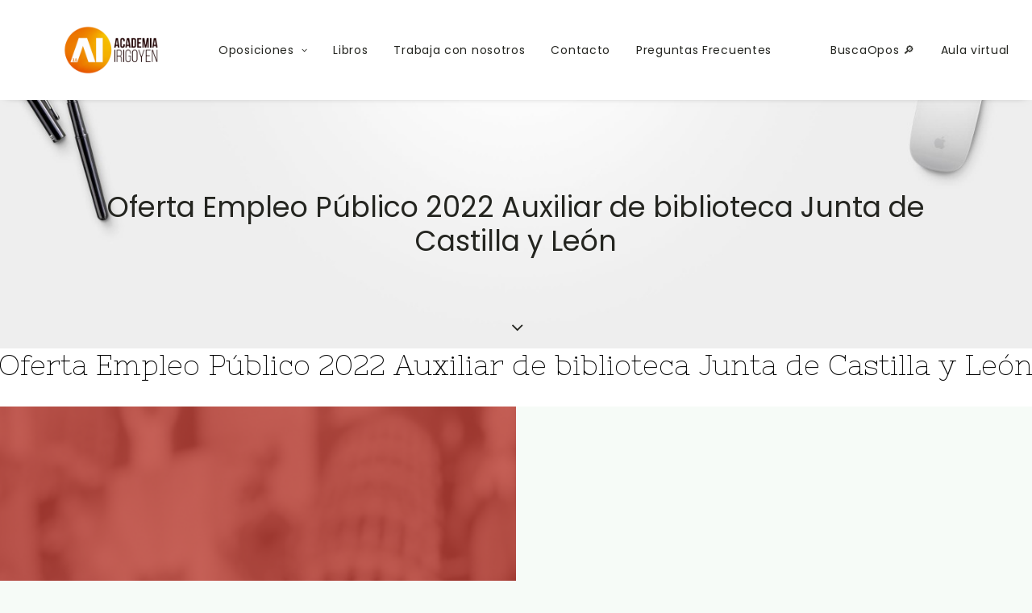

--- FILE ---
content_type: text/html; charset=UTF-8
request_url: https://academiairigoyen.com/tag/oferta-empleo-publico-2022-auxiliar-de-biblioteca-junta-de-castilla-y-leon/
body_size: 15556
content:
<!DOCTYPE html>
<html class="no-touch" lang="es" xmlns="http://www.w3.org/1999/xhtml">
<head>
<meta http-equiv="Content-Type" content="text/html; charset=UTF-8">
<meta name="viewport" content="width=device-width, initial-scale=1">
<link rel="profile" href="https://gmpg.org/xfn/11">
<link rel="pingback" href="https://academiairigoyen.com/xmlrpc.php">
<meta name='robots' content='index, follow, max-image-preview:large, max-snippet:-1, max-video-preview:-1' />
<script id="cookieyes" type="text/javascript" src="https://cdn-cookieyes.com/client_data/549374cdfc326637cf0edbb6/script.js"></script>
	<!-- This site is optimized with the Yoast SEO plugin v23.5 - https://yoast.com/wordpress/plugins/seo/ -->
	<title>Oferta Empleo Público 2022 Auxiliar de biblioteca Junta de Castilla y León archivos | Oposiciones | Academia Irigoyen</title>
	<link rel="canonical" href="https://academiairigoyen.com/tag/oferta-empleo-publico-2022-auxiliar-de-biblioteca-junta-de-castilla-y-leon/" />
	<meta property="og:locale" content="es_ES" />
	<meta property="og:type" content="article" />
	<meta property="og:title" content="Oferta Empleo Público 2022 Auxiliar de biblioteca Junta de Castilla y León archivos | Oposiciones | Academia Irigoyen" />
	<meta property="og:url" content="https://academiairigoyen.com/tag/oferta-empleo-publico-2022-auxiliar-de-biblioteca-junta-de-castilla-y-leon/" />
	<meta property="og:site_name" content="Oposiciones | Academia Irigoyen" />
	<meta name="twitter:card" content="summary_large_image" />
	<script type="application/ld+json" class="yoast-schema-graph">{"@context":"https://schema.org","@graph":[{"@type":"CollectionPage","@id":"https://academiairigoyen.com/tag/oferta-empleo-publico-2022-auxiliar-de-biblioteca-junta-de-castilla-y-leon/","url":"https://academiairigoyen.com/tag/oferta-empleo-publico-2022-auxiliar-de-biblioteca-junta-de-castilla-y-leon/","name":"Oferta Empleo Público 2022 Auxiliar de biblioteca Junta de Castilla y León archivos | Oposiciones | Academia Irigoyen","isPartOf":{"@id":"https://academiairigoyen.com/#website"},"primaryImageOfPage":{"@id":"https://academiairigoyen.com/tag/oferta-empleo-publico-2022-auxiliar-de-biblioteca-junta-de-castilla-y-leon/#primaryimage"},"image":{"@id":"https://academiairigoyen.com/tag/oferta-empleo-publico-2022-auxiliar-de-biblioteca-junta-de-castilla-y-leon/#primaryimage"},"thumbnailUrl":"https://academiairigoyen.com/wp-content/uploads/2022/03/Oposiciones-Auxiliar-de-Biblioteca.-Listados-y-Fecha-de-examen.png","breadcrumb":{"@id":"https://academiairigoyen.com/tag/oferta-empleo-publico-2022-auxiliar-de-biblioteca-junta-de-castilla-y-leon/#breadcrumb"},"inLanguage":"es"},{"@type":"ImageObject","inLanguage":"es","@id":"https://academiairigoyen.com/tag/oferta-empleo-publico-2022-auxiliar-de-biblioteca-junta-de-castilla-y-leon/#primaryimage","url":"https://academiairigoyen.com/wp-content/uploads/2022/03/Oposiciones-Auxiliar-de-Biblioteca.-Listados-y-Fecha-de-examen.png","contentUrl":"https://academiairigoyen.com/wp-content/uploads/2022/03/Oposiciones-Auxiliar-de-Biblioteca.-Listados-y-Fecha-de-examen.png","width":911,"height":720,"caption":"Oposiciones Auxiliar de Biblioteca. Listados y Fecha de examen"},{"@type":"BreadcrumbList","@id":"https://academiairigoyen.com/tag/oferta-empleo-publico-2022-auxiliar-de-biblioteca-junta-de-castilla-y-leon/#breadcrumb","itemListElement":[{"@type":"ListItem","position":1,"name":"Portada","item":"https://academiairigoyen.com/"},{"@type":"ListItem","position":2,"name":"Oferta Empleo Público 2022 Auxiliar de biblioteca Junta de Castilla y León"}]},{"@type":"WebSite","@id":"https://academiairigoyen.com/#website","url":"https://academiairigoyen.com/","name":"Oposiciones | Academia Irigoyen","description":"Especialistas en preparación de oposiciones para Junta de Castilla y León, Administración General y Corporaciones Locales. Clases de Universidad","publisher":{"@id":"https://academiairigoyen.com/#organization"},"potentialAction":[{"@type":"SearchAction","target":{"@type":"EntryPoint","urlTemplate":"https://academiairigoyen.com/?s={search_term_string}"},"query-input":{"@type":"PropertyValueSpecification","valueRequired":true,"valueName":"search_term_string"}}],"inLanguage":"es"},{"@type":"Organization","@id":"https://academiairigoyen.com/#organization","name":"Academia Irigoyen","url":"https://academiairigoyen.com/","logo":{"@type":"ImageObject","inLanguage":"es","@id":"https://academiairigoyen.com/#/schema/logo/image/","url":"https://academiairigoyen.com/wp-content/uploads/2017/04/logo-FB.jpg","contentUrl":"https://academiairigoyen.com/wp-content/uploads/2017/04/logo-FB.jpg","width":960,"height":960,"caption":"Academia Irigoyen"},"image":{"@id":"https://academiairigoyen.com/#/schema/logo/image/"}}]}</script>
	<!-- / Yoast SEO plugin. -->


<link rel='dns-prefetch' href='//fonts.googleapis.com' />
<link rel="alternate" type="application/rss+xml" title="Oposiciones | Academia Irigoyen &raquo; Feed" href="https://academiairigoyen.com/feed/" />
<link rel="alternate" type="application/rss+xml" title="Oposiciones | Academia Irigoyen &raquo; Feed de los comentarios" href="https://academiairigoyen.com/comments/feed/" />
<link rel="alternate" type="application/rss+xml" title="Oposiciones | Academia Irigoyen &raquo; Etiqueta Oferta Empleo Público 2022 Auxiliar de biblioteca Junta de Castilla y León del feed" href="https://academiairigoyen.com/tag/oferta-empleo-publico-2022-auxiliar-de-biblioteca-junta-de-castilla-y-leon/feed/" />
<link rel='stylesheet' id='sbi_styles-css' href='https://academiairigoyen.com/wp-content/plugins/instagram-feed/css/sbi-styles.min.css?ver=6.9.1' type='text/css' media='all' />
<style id='classic-theme-styles-inline-css' type='text/css'>
/*! This file is auto-generated */
.wp-block-button__link{color:#fff;background-color:#32373c;border-radius:9999px;box-shadow:none;text-decoration:none;padding:calc(.667em + 2px) calc(1.333em + 2px);font-size:1.125em}.wp-block-file__button{background:#32373c;color:#fff;text-decoration:none}
</style>
<link rel='stylesheet' id='ai-convocatorias-font-css' href='https://fonts.googleapis.com/css2?family=Poppins:wght@400;600&#038;display=swap' type='text/css' media='all' />
<style id='ai-convocatorias-hchip-style-inline-css' type='text/css'>

    :root{--font:'Poppins',system-ui,sans-serif;--brand:#ff9800;--brand-dark:#e68900;--ink:#1e293b;--muted:#64748b;--line:#e2e8f0;--bg:#f8fafc}
    .ai-hc-wrap{font-family:var(--font);color:var(--ink)}
    .ai-hc-list{margin:0;padding:0;list-style:none}
    .ai-hc-card{display:flex;flex-direction:column;gap:10px;background:#fff;border:1px solid var(--line);border-left:6px solid var(--brand);border-radius:14px;padding:18px 20px;margin-bottom:16px;box-shadow:0 8px 20px rgba(0,0,0,.03);transition:.15s ease}
    .ai-hc-card:hover{transform:translateY(-2px);box-shadow:0 12px 28px rgba(0,0,0,.06)}
    .ai-hc-card h3{margin:0;font-size:1.1rem;font-weight:600;line-height:1.4}
    .ai-hc-row{display:flex;flex-wrap:wrap;justify-content:space-between;gap:12px;font-size:.93rem}
    .ai-hc-info{color:var(--muted);white-space:pre-wrap}
    .ai-hc-info strong{color:#0f172a}
    .ai-hc-chips{display:flex;gap:8px;align-items:center}
    .ai-hc-chip{display:inline-flex;align-items:center;gap:6px;padding:6px 12px;background:var(--bg);border-radius:999px;font-size:.82rem;border:1px solid var(--line);color:var(--ink);text-decoration:none;font-weight:500;transition:.15s;position:relative}
    .ai-hc-chip::before{content:"";width:10px;height:10px;border-radius:50%;background:transparent;display:inline-block;box-shadow:0 0 0 1px rgba(0,0,0,.1) inset}
    .ai-hc-chip:hover{background:#fff3e0;border-color:#ffd18c;color:#b45309}
    .ai-hc-chip--boe::before{background:#3b82f6;box-shadow:0 0 0 2px rgba(59,130,246,.25)}
    .ai-hc-chip--bocyl::before{background:#ef4444;box-shadow:0 0 0 2px rgba(239,68,68,.25)}
    .ai-hc-chip--bop::before{background:#d1d5db;box-shadow:none}
    .ai-hc-chip--fecha{background:#fff7ed;border-color:#ffd8a6;color:var(--brand-dark);font-weight:600}
    .ai-hc-chip--fecha::before{background:var(--brand);box-shadow:0 0 0 2px rgba(255,152,0,.25)}
    .ai-hc-more{display:block;margin:22px auto 0;padding:12px 22px;border:0;border-radius:12px;background:var(--brand);color:#fff;font-weight:600;font-size:1rem;cursor:pointer;box-shadow:0 10px 20px rgba(255,152,0,.25);transition:.2s}
    .ai-hc-more:hover{background:var(--brand-dark);transform:translateY(-1px)}
    
</style>
<link rel='stylesheet' id='ea-framework-css' href='https://academiairigoyen.com/wp-content/plugins/ea-framework/assets/css/frontend.min.css?ver=79b9c4ab748d673c626be0ad0416405e' type='text/css' media='all' />
<link rel='stylesheet' id='uncodefont-google-css' href='//fonts.googleapis.com/css?family=Poppins%3A300%2Cregular%2C500%2C600%2C700%7CNixie+One%3Aregular%7CInconsolata%3Aregular%2C700&#038;subset=devanagari%2Clatin-ext%2Clatin&#038;display=swap&#038;ver=2.8.9' type='text/css' media='all' />
<style id='woocommerce-inline-inline-css' type='text/css'>
.woocommerce form .form-row .required { visibility: visible; }
</style>
<link rel='stylesheet' id='uncode-css' href='https://academiairigoyen.com/wp-content/themes/uncode/style.css?ver=79b9c4ab748d673c626be0ad0416405e' type='text/css' media='all' />
<link rel='stylesheet' id='uncode-child-css' href='https://academiairigoyen.com/wp-content/themes/academiairigoyen/style.css?ver=1.0.1' type='text/css' media='all' />
<link rel='stylesheet' id='academiairigoyen-css' href='https://academiairigoyen.com/wp-content/themes/academiairigoyen/assets/css/styles.min.css?ver=1.0.1' type='text/css' media='all' />
<link rel='stylesheet' id='tablepress-default-css' href='https://academiairigoyen.com/wp-content/plugins/tablepress/css/build/default.css?ver=3.2.5' type='text/css' media='all' />
<link rel='stylesheet' id='uncode-style-css' href='https://academiairigoyen.com/wp-content/themes/uncode/library/css/style.css' type='text/css' media='all' />
<style id='uncode-style-inline-css' type='text/css'>

@media (min-width: 960px) { .limit-width { max-width: 1200px; margin: auto;}}
#changer-back-color { transition: background-color 1000ms cubic-bezier(0.25, 1, 0.5, 1) !important; } #changer-back-color > div { transition: opacity 1000ms cubic-bezier(0.25, 1, 0.5, 1) !important; } body.bg-changer-init.disable-hover .main-wrapper .style-light,  body.bg-changer-init.disable-hover .main-wrapper .style-light h1,  body.bg-changer-init.disable-hover .main-wrapper .style-light h2, body.bg-changer-init.disable-hover .main-wrapper .style-light h3, body.bg-changer-init.disable-hover .main-wrapper .style-light h4, body.bg-changer-init.disable-hover .main-wrapper .style-light h5, body.bg-changer-init.disable-hover .main-wrapper .style-light h6, body.bg-changer-init.disable-hover .main-wrapper .style-light a, body.bg-changer-init.disable-hover .main-wrapper .style-dark, body.bg-changer-init.disable-hover .main-wrapper .style-dark h1, body.bg-changer-init.disable-hover .main-wrapper .style-dark h2, body.bg-changer-init.disable-hover .main-wrapper .style-dark h3, body.bg-changer-init.disable-hover .main-wrapper .style-dark h4, body.bg-changer-init.disable-hover .main-wrapper .style-dark h5, body.bg-changer-init.disable-hover .main-wrapper .style-dark h6, body.bg-changer-init.disable-hover .main-wrapper .style-dark a { transition: color 1000ms cubic-bezier(0.25, 1, 0.5, 1) !important; }
</style>
<link rel='stylesheet' id='uncode-woocommerce-css' href='https://academiairigoyen.com/wp-content/themes/uncode/library/css/woocommerce.css' type='text/css' media='all' />
<link rel='stylesheet' id='uncode-icons-css' href='https://academiairigoyen.com/wp-content/themes/uncode/library/css/uncode-icons.css' type='text/css' media='all' />
<link rel='stylesheet' id='uncode-custom-style-css' href='https://academiairigoyen.com/wp-content/themes/uncode/library/css/style-custom.css' type='text/css' media='all' />
<link rel='stylesheet' id='inscripciones-academia-css' href='https://academiairigoyen.com/wp-content/plugins/inscripciones-academia/assets/css/styles.min.css?ver=1.0.1' type='text/css' media='all' />
<script type="text/javascript" src="https://academiairigoyen.com/wp-includes/js/jquery/jquery.min.js?ver=3.7.1" id="jquery-core-js"></script>
<script type="text/javascript" src="https://academiairigoyen.com/wp-includes/js/jquery/jquery-migrate.min.js?ver=3.4.1" id="jquery-migrate-js"></script>
<script type="text/javascript" src="https://academiairigoyen.com/wp-content/plugins/typed//js/typed.js?ver=79b9c4ab748d673c626be0ad0416405e" id="script-typed-js"></script>
<script type="text/javascript" src="https://academiairigoyen.com/wp-content/plugins/typed//js/frontend.js?ver=79b9c4ab748d673c626be0ad0416405e" id="script-typed-frontend-js"></script>
<script type="text/javascript" src="https://academiairigoyen.com/wp-content/plugins/woocommerce/assets/js/jquery-blockui/jquery.blockUI.min.js?ver=2.7.0-wc.9.1.5" id="jquery-blockui-js" data-wp-strategy="defer"></script>
<script type="text/javascript" id="wc-add-to-cart-js-extra">
/* <![CDATA[ */
var wc_add_to_cart_params = {"ajax_url":"\/wp-admin\/admin-ajax.php","wc_ajax_url":"\/?wc-ajax=%%endpoint%%","i18n_view_cart":"Ver carrito","cart_url":"https:\/\/academiairigoyen.com\/carrito\/","is_cart":"","cart_redirect_after_add":"yes"};
/* ]]> */
</script>
<script type="text/javascript" src="https://academiairigoyen.com/wp-content/plugins/woocommerce/assets/js/frontend/add-to-cart.min.js?ver=9.1.5" id="wc-add-to-cart-js" data-wp-strategy="defer"></script>
<script type="text/javascript" src="https://academiairigoyen.com/wp-content/plugins/woocommerce/assets/js/js-cookie/js.cookie.min.js?ver=2.1.4-wc.9.1.5" id="js-cookie-js" data-wp-strategy="defer"></script>
<script type="text/javascript" id="woocommerce-js-extra">
/* <![CDATA[ */
var woocommerce_params = {"ajax_url":"\/wp-admin\/admin-ajax.php","wc_ajax_url":"\/?wc-ajax=%%endpoint%%"};
/* ]]> */
</script>
<script type="text/javascript" src="https://academiairigoyen.com/wp-content/plugins/woocommerce/assets/js/frontend/woocommerce.min.js?ver=9.1.5" id="woocommerce-js" defer="defer" data-wp-strategy="defer"></script>
<script type="text/javascript" src="https://academiairigoyen.com/wp-content/plugins/uncode-js_composer/assets/js/vendors/woocommerce-add-to-cart.js?ver=8.7.1" id="vc_woocommerce-add-to-cart-js-js"></script>
<script type="text/javascript" src="https://academiairigoyen.com/wp-content/themes/academiairigoyen/assets/js/functions.js?ver=1.0.1" id="academiairigoyen-js"></script>
<script type="text/javascript" src="/wp-content/themes/uncode/library/js/ai-uncode.min.js" id="uncodeAI" data-home="/" data-path="/" data-breakpoints-images="258,516,720,1032,1440,2064,2880" id="ai-uncode-js"></script>
<script type="text/javascript" id="uncode-init-js-extra">
/* <![CDATA[ */
var SiteParameters = {"days":"d\u00edas","hours":"horas","minutes":"minutos","seconds":"segundos","constant_scroll":"on","scroll_speed":"2","parallax_factor":"0.25","loading":"Cargando\u2026","slide_name":"deslizar","slide_footer":"pie de p\u00e1gina","ajax_url":"https:\/\/academiairigoyen.com\/wp-admin\/admin-ajax.php","nonce_adaptive_images":"b7c70452a9","nonce_srcset_async":"fbd40e4e80","enable_debug":"","block_mobile_videos":"","is_frontend_editor":"","main_width":["1200","px"],"mobile_parallax_allowed":"","listen_for_screen_update":"1","wireframes_plugin_active":"","sticky_elements":"off","resize_quality":"90","register_metadata":"","bg_changer_time":"1000","update_wc_fragments":"1","optimize_shortpixel_image":"","menu_mobile_offcanvas_gap":"45","custom_cursor_selector":"[href], .trigger-overlay, .owl-next, .owl-prev, .owl-dot, input[type=\"submit\"], input[type=\"checkbox\"], button[type=\"submit\"], a[class^=\"ilightbox\"], .ilightbox-thumbnail, .ilightbox-prev, .ilightbox-next, .overlay-close, .unmodal-close, .qty-inset > span, .share-button li, .uncode-post-titles .tmb.tmb-click-area, .btn-link, .tmb-click-row .t-inside, .lg-outer button, .lg-thumb img, a[data-lbox], .uncode-close-offcanvas-overlay","mobile_parallax_animation":"","lbox_enhanced":"1","native_media_player":"1","vimeoPlayerParams":"?autoplay=0","ajax_filter_key_search":"key","ajax_filter_key_unfilter":"unfilter","index_pagination_scroll_to":"","uncode_wc_popup_cart_qty":"","uncode_adaptive":"1","ai_breakpoints":"258,516,720,1032,1440,2064,2880"};
/* ]]> */
</script>
<script type="text/javascript" src="https://academiairigoyen.com/wp-content/themes/uncode/library/js/init.min.js" id="uncode-init-js"></script>
<script></script><link rel="https://api.w.org/" href="https://academiairigoyen.com/wp-json/" /><link rel="alternate" type="application/json" href="https://academiairigoyen.com/wp-json/wp/v2/tags/2641" />
        <script type="text/javascript">
            var jQueryMigrateHelperHasSentDowngrade = false;

			window.onerror = function( msg, url, line, col, error ) {
				// Break out early, do not processing if a downgrade reqeust was already sent.
				if ( jQueryMigrateHelperHasSentDowngrade ) {
					return true;
                }

				var xhr = new XMLHttpRequest();
				var nonce = '3ce9dc6679';
				var jQueryFunctions = [
					'andSelf',
					'browser',
					'live',
					'boxModel',
					'support.boxModel',
					'size',
					'swap',
					'clean',
					'sub',
                ];
				var match_pattern = /\)\.(.+?) is not a function/;
                var erroredFunction = msg.match( match_pattern );

                // If there was no matching functions, do not try to downgrade.
                if ( null === erroredFunction || typeof erroredFunction !== 'object' || typeof erroredFunction[1] === "undefined" || -1 === jQueryFunctions.indexOf( erroredFunction[1] ) ) {
                    return true;
                }

                // Set that we've now attempted a downgrade request.
                jQueryMigrateHelperHasSentDowngrade = true;

				xhr.open( 'POST', 'https://academiairigoyen.com/wp-admin/admin-ajax.php' );
				xhr.setRequestHeader( 'Content-Type', 'application/x-www-form-urlencoded' );
				xhr.onload = function () {
					var response,
                        reload = false;

					if ( 200 === xhr.status ) {
                        try {
                        	response = JSON.parse( xhr.response );

                        	reload = response.data.reload;
                        } catch ( e ) {
                        	reload = false;
                        }
                    }

					// Automatically reload the page if a deprecation caused an automatic downgrade, ensure visitors get the best possible experience.
					if ( reload ) {
						location.reload();
                    }
				};

				xhr.send( encodeURI( 'action=jquery-migrate-downgrade-version&_wpnonce=' + nonce ) );

				// Suppress error alerts in older browsers
				return true;
			}
        </script>

			<noscript><style>.woocommerce-product-gallery{ opacity: 1 !important; }</style></noscript>
	<style type="text/css">.recentcomments a{display:inline !important;padding:0 !important;margin:0 !important;}</style><style id='wp-fonts-local' type='text/css'>
@font-face{font-family:Inter;font-style:normal;font-weight:300 900;font-display:fallback;src:url('https://academiairigoyen.com/wp-content/plugins/woocommerce/assets/fonts/Inter-VariableFont_slnt,wght.woff2') format('woff2');font-stretch:normal;}
@font-face{font-family:Cardo;font-style:normal;font-weight:400;font-display:fallback;src:url('https://academiairigoyen.com/wp-content/plugins/woocommerce/assets/fonts/cardo_normal_400.woff2') format('woff2');}
</style>
<link rel="icon" href="https://academiairigoyen.com/wp-content/uploads/2023/11/cropped-favicon-32x32.png" sizes="32x32" />
<link rel="icon" href="https://academiairigoyen.com/wp-content/uploads/2023/11/cropped-favicon-192x192.png" sizes="192x192" />
<link rel="apple-touch-icon" href="https://academiairigoyen.com/wp-content/uploads/2023/11/cropped-favicon-180x180.png" />
<meta name="msapplication-TileImage" content="https://academiairigoyen.com/wp-content/uploads/2023/11/cropped-favicon-270x270.png" />
		<style type="text/css" id="wp-custom-css">
			body:not(.page-id-58798):not(.page-id-59038) .grecaptcha-badge {
	visibility: hidden!important;
	display:none!important;
}		</style>
		<noscript><style> .wpb_animate_when_almost_visible { opacity: 1; }</style></noscript></head>
<body data-rsssl=1 class="archive tag tag-oferta-empleo-publico-2022-auxiliar-de-biblioteca-junta-de-castilla-y-leon tag-2641  style-color-lxmt-bg theme-uncode woocommerce-no-js group-blog hormenu-position-left hmenu hmenu-position-left header-full-width main-center-align textual-accent-color menu-mobile-default menu-has-cta mobile-parallax-not-allowed ilb-no-bounce unreg qw-body-scroll-disabled menu-sticky-fix no-qty-fx uncode-sidecart-mobile-disabled wpb-js-composer js-comp-ver-8.7.1 vc_responsive" data-border="0">
		<div id="vh_layout_help"></div><div class="body-borders" data-border="0"><div class="top-border body-border-shadow"></div><div class="right-border body-border-shadow"></div><div class="bottom-border body-border-shadow"></div><div class="left-border body-border-shadow"></div><div class="top-border style-light-bg"></div><div class="right-border style-light-bg"></div><div class="bottom-border style-light-bg"></div><div class="left-border style-light-bg"></div></div>	<div class="box-wrapper">
		<div class="box-container">
		<script type="text/javascript" id="initBox">UNCODE.initBox();</script>
		<div class="menu-wrapper menu-shrink menu-sticky">
													
													<header id="masthead" class="navbar menu-primary menu-light submenu-dark menu-transparent menu-add-padding style-light-original menu-absolute menu-animated menu-with-logo">
														<div class="menu-container style-color-xsdn-bg menu-no-borders menu-shadows">
															<div class="row-menu limit-width">
																<div class="row-menu-inner">
																	<div id="logo-container-mobile" class="col-lg-0 logo-container middle">
																		<div id="main-logo" class="navbar-header style-light">
																			<a href="https://academiairigoyen.com/" class="navbar-brand" data-minheight="40"><div class="logo-image main-logo logo-skinnable" data-maxheight="70" style="height: 70px;"><img decoding="async" src="https://academiairigoyen.com/wp-content/uploads/2020/09/Logotipo-Academia-Irigoyen-transparent.png" alt="logo" width="300" height="166" class="img-responsive" /></div></a>
																		</div>
																		<div class="mmb-container"><div class="mobile-additional-icons"></div><div class="mobile-menu-button mobile-menu-button-light lines-button"><span class="lines"><span></span></span></div></div>
																	</div>
																	<div class="col-lg-12 main-menu-container middle">
																		<div class="menu-horizontal menu-dd-shadow-std ">
																			<div class="menu-horizontal-inner">
																				<div class="nav navbar-nav navbar-main navbar-nav-first"><ul id="menu-principal" class="menu-primary-inner menu-smart sm"><li class="mega-menu menu-item menu-item-type-custom menu-item-object-custom menu-item-has-children"><a href="https://academiairigoyen.com/preparacion-de-oposiciones/">Oposiciones<i class="fa fa-angle-down fa-dropdown"></i></a>
<ul role="menu" class="mega-menu-inner in-mega mega-menu-two">
	<li id="menu-item-56912" class="menu-item menu-item-type-custom menu-item-object-custom menu-item-has-children menu-item-56912 dropdown"><a title="PERSONAL FUNCIONARIO Y ESTATUTARIO" href="#" data-type="title">PERSONAL FUNCIONARIO Y ESTATUTARIO<i class="fa fa-angle-down fa-dropdown"></i></a>
	<ul role="menu" class="drop-menu">
		<li id="menu-item-60477" class="menu-item menu-item-type-post_type menu-item-object-post menu-item-60477"><a title="Cuerpo Superior Junta de Castilla y León (A1)" href="https://academiairigoyen.com/cuerpo-superior-junta-de-castilla-y-leon-a1/">Cuerpo Superior Junta de Castilla y León (A1)<i class="fa fa-angle-right fa-dropdown"></i></a></li>
		<li id="menu-item-59483" class="menu-item menu-item-type-post_type menu-item-object-post menu-item-59483"><a title="Cuerpo Gestión Junta de Castilla y León (A2)" href="https://academiairigoyen.com/cuerpo-gestion-junta-de-castilla-y-leon-a2-2/">Cuerpo Gestión Junta de Castilla y León (A2)<i class="fa fa-angle-right fa-dropdown"></i></a></li>
		<li id="menu-item-62192" class="menu-item menu-item-type-post_type menu-item-object-post menu-item-62192"><a title="Gestión Civil del Estado (A2)" href="https://academiairigoyen.com/gestion-civil-del-estado-a2/">Gestión Civil del Estado (A2)<i class="fa fa-angle-right fa-dropdown"></i></a></li>
		<li id="menu-item-61817" class="menu-item menu-item-type-post_type menu-item-object-post menu-item-61817"><a title="Maestro de Primaria" href="https://academiairigoyen.com/oposicion-maestro-primaria/">Maestro de Primaria<i class="fa fa-angle-right fa-dropdown"></i></a></li>
		<li id="menu-item-61815" class="menu-item menu-item-type-post_type menu-item-object-post menu-item-61815"><a title="Maestro Infantil" href="https://academiairigoyen.com/maestro-infantil/">Maestro Infantil<i class="fa fa-angle-right fa-dropdown"></i></a></li>
		<li id="menu-item-61816" class="menu-item menu-item-type-post_type menu-item-object-post menu-item-61816"><a title="Maestro Ingles" href="https://academiairigoyen.com/oposicion-maestro-ingles/">Maestro Ingles<i class="fa fa-angle-right fa-dropdown"></i></a></li>
		<li id="menu-item-59485" class="menu-item menu-item-type-post_type menu-item-object-post menu-item-59485"><a title="Cuerpo Administrativo Junta de Castilla y León (C1)" href="https://academiairigoyen.com/cuerpo-administrativo-jcyl/">Cuerpo Administrativo Junta de Castilla y León (C1)<i class="fa fa-angle-right fa-dropdown"></i></a></li>
		<li id="menu-item-61281" class="menu-item menu-item-type-post_type menu-item-object-post menu-item-61281"><a title="Corporaciones Locales (C1 y C2)" href="https://academiairigoyen.com/oposiciones-corporaciones-locales/">Corporaciones Locales (C1 y C2)<i class="fa fa-angle-right fa-dropdown"></i></a></li>
		<li id="menu-item-60471" class="menu-item menu-item-type-post_type menu-item-object-post menu-item-60471"><a title="Administrativo Junta de Castilla y León (C1) Promoción interna" href="https://academiairigoyen.com/administrativo-jcyl-promocion-interna/">Administrativo Junta de Castilla y León (C1) Promoción interna<i class="fa fa-angle-right fa-dropdown"></i></a></li>
		<li id="menu-item-62008" class="menu-item menu-item-type-post_type menu-item-object-post menu-item-62008"><a title="Policía Local Castilla y León (C1)" href="https://academiairigoyen.com/policia-local-castilla-y-leon-c1/">Policía Local Castilla y León (C1)<i class="fa fa-angle-right fa-dropdown"></i></a></li>
		<li id="menu-item-59486" class="menu-item menu-item-type-post_type menu-item-object-post menu-item-59486"><a title="Cuerpo Administrativo Administración General del Estado (C1)" href="https://academiairigoyen.com/cuerpo-administrativo-age-c1/">Cuerpo Administrativo Administración General del Estado (C1)<i class="fa fa-angle-right fa-dropdown"></i></a></li>
		<li id="menu-item-59487" class="menu-item menu-item-type-post_type menu-item-object-post menu-item-59487"><a title="Cuerpo Auxiliar Administración General del Estado (C2)" href="https://academiairigoyen.com/cuerpo-auxiliar-administracion-general-del-estado-c2-2/">Cuerpo Auxiliar Administración General del Estado (C2)<i class="fa fa-angle-right fa-dropdown"></i></a></li>
		<li id="menu-item-59482" class="menu-item menu-item-type-post_type menu-item-object-post menu-item-59482"><a title="Cuerpo Auxiliar Junta de Castilla y León (C2)" href="https://academiairigoyen.com/cuerpo-auxiliar-junta-de-castilla-y-leon-c2/">Cuerpo Auxiliar Junta de Castilla y León (C2)<i class="fa fa-angle-right fa-dropdown"></i></a></li>
		<li id="menu-item-59479" class="menu-item menu-item-type-post_type menu-item-object-post menu-item-59479"><a title="Técnico en Cuidados Auxiliares de Enfermería" href="https://academiairigoyen.com/tecnico-en-cuidados-auxiliares-de-enfermeria/">Técnico en Cuidados Auxiliares de Enfermería<i class="fa fa-angle-right fa-dropdown"></i></a></li>
		<li id="menu-item-59481" class="menu-item menu-item-type-post_type menu-item-object-post menu-item-59481"><a title="Cuerpo Auxiliar Servicio de Salud SACyL (C2)" href="https://academiairigoyen.com/cuerpo-auxiliar-servicio-de-salud-sacyl/">Cuerpo Auxiliar Servicio de Salud SACyL (C2)<i class="fa fa-angle-right fa-dropdown"></i></a></li>
		<li id="menu-item-59478" class="menu-item menu-item-type-post_type menu-item-object-post menu-item-59478"><a title="Celador" href="https://academiairigoyen.com/oposiciones-celador-sacyl-2/">Celador<i class="fa fa-angle-right fa-dropdown"></i></a></li>
	</ul>
</li>
	<li id="menu-item-56913" class="menu-item menu-item-type-custom menu-item-object-custom menu-item-has-children menu-item-56913 dropdown"><a title="PERSONAL LABORAL" href="#" data-type="title">PERSONAL LABORAL<i class="fa fa-angle-down fa-dropdown"></i></a>
	<ul role="menu" class="drop-menu">
		<li id="menu-item-59477" class="menu-item menu-item-type-post_type menu-item-object-post menu-item-59477"><a title="Técnico Superior Educación Infantil" href="https://academiairigoyen.com/tecnico-superior-educacion-infantil/">Técnico Superior Educación Infantil<i class="fa fa-angle-right fa-dropdown"></i></a></li>
		<li id="menu-item-59476" class="menu-item menu-item-type-post_type menu-item-object-post menu-item-59476"><a title="Conductor-a" href="https://academiairigoyen.com/oposiciones-conductor/">Conductor-a<i class="fa fa-angle-right fa-dropdown"></i></a></li>
		<li id="menu-item-59473" class="menu-item menu-item-type-post_type menu-item-object-post menu-item-59473"><a title="Ayudante Técnico Educativo" href="https://academiairigoyen.com/ayudante-tecnico-educativo/">Ayudante Técnico Educativo<i class="fa fa-angle-right fa-dropdown"></i></a></li>
		<li id="menu-item-63353" class="menu-item menu-item-type-post_type menu-item-object-post menu-item-63353"><a title="Técnico en Cocina y Gastronomía" href="https://academiairigoyen.com/tecnico-de-gastronomia/">Técnico en Cocina y Gastronomía<i class="fa fa-angle-right fa-dropdown"></i></a></li>
		<li id="menu-item-59474" class="menu-item menu-item-type-post_type menu-item-object-post menu-item-59474"><a title="Auxiliar de Biblioteca" href="https://academiairigoyen.com/auxiliar-de-biblioteca/">Auxiliar de Biblioteca<i class="fa fa-angle-right fa-dropdown"></i></a></li>
		<li id="menu-item-59471" class="menu-item menu-item-type-post_type menu-item-object-post menu-item-59471"><a title="Ayudante de Cocina" href="https://academiairigoyen.com/ayudante-de-cocina/">Ayudante de Cocina<i class="fa fa-angle-right fa-dropdown"></i></a></li>
		<li id="menu-item-59470" class="menu-item menu-item-type-post_type menu-item-object-post menu-item-59470"><a title="Auxiliar de Carreteras" href="https://academiairigoyen.com/auxiliar-de-carreteras/">Auxiliar de Carreteras<i class="fa fa-angle-right fa-dropdown"></i></a></li>
		<li id="menu-item-59472" class="menu-item menu-item-type-post_type menu-item-object-post menu-item-59472"><a title="Personal de Servicios" href="https://academiairigoyen.com/personal-de-servicios/">Personal de Servicios<i class="fa fa-angle-right fa-dropdown"></i></a></li>
		<li id="menu-item-63141" class="menu-item menu-item-type-post_type menu-item-object-post menu-item-63141"><a title="Vigilante de incendios" href="https://academiairigoyen.com/oposicion-vigilante-de-incendios-2024-requisitos-plazas-y-proceso-de-seleccion/">Vigilante de incendios<i class="fa fa-angle-right fa-dropdown"></i></a></li>
		<li id="menu-item-62023" class="menu-item menu-item-type-post_type menu-item-object-post menu-item-62023"><a title="Personal Subalterno" href="https://academiairigoyen.com/personal-subalterno-junta-de-castilla-y-leon/">Personal Subalterno<i class="fa fa-angle-right fa-dropdown"></i></a></li>
	</ul>
</li>
</ul>
</li>
<li id="menu-item-60184" class="menu-item menu-item-type-custom menu-item-object-custom menu-item-60184 menu-item-link"><a title="Libros" href="https://academiairigoyen.com/libros-y-temarios/">Libros<i class="fa fa-angle-right fa-dropdown"></i></a></li>
<li id="menu-item-59049" class="menu-item menu-item-type-post_type menu-item-object-page menu-item-59049 menu-item-link"><a title="Trabaja con nosotros" href="https://academiairigoyen.com/trabaja-con-nosotros/">Trabaja con nosotros<i class="fa fa-angle-right fa-dropdown"></i></a></li>
<li id="menu-item-59888" class="menu-item menu-item-type-post_type menu-item-object-page menu-item-59888 menu-item-link"><a title="Contacto" href="https://academiairigoyen.com/contacto/">Contacto<i class="fa fa-angle-right fa-dropdown"></i></a></li>
<li id="menu-item-63300" class="menu-item menu-item-type-post_type menu-item-object-page menu-item-63300 menu-item-link"><a title="Preguntas Frecuentes" href="https://academiairigoyen.com/faq-academia-irigoyen/">Preguntas Frecuentes<i class="fa fa-angle-right fa-dropdown"></i></a></li>
</ul></div><div class="nav navbar-nav navbar-cta"><ul id="menu-principal-cta" class="menu-cta-inner menu-smart sm"><li id="menu-item-61854" class="menu-item menu-item-type-post_type menu-item-object-page menu-item-61854 menu-item-link"><a title="BuscaOpos 🔎" href="https://academiairigoyen.com/ofertas-publicas-de-empleo-actualizadas/">BuscaOpos 🔎<i class="fa fa-angle-right fa-dropdown"></i></a></li>
<li id="menu-item-59891" class="menu-item menu-item-type-custom menu-item-object-custom menu-item-59891 menu-item-link"><a title="Aula virtual" href="https://academiairigoyen.aulavirtualctp.com/login">Aula virtual<i class="fa fa-angle-right fa-dropdown"></i></a></li>
</ul></div><div class="uncode-close-offcanvas-mobile lines-button close navbar-mobile-el"><span class="lines"></span></div><div class="nav navbar-nav navbar-nav-last navbar-extra-icons"><ul class="menu-smart sm menu-icons menu-smart-social"><li class=" uncode-account menu-item-link menu-item">
		<a href="https://academiairigoyen.com/mi-cuenta/" data-type="title" title="account">
			<span class="account-icon-container">
									<i class="fa fa-user-o"></i><span class="desktop-hidden">Iniciar sesión / Registrarse</span>
							</span>
		</a>
	</li><li class=" uncode-cart menu-item-link menu-item menu-item-has-children dropdown">
		<a href="https://academiairigoyen.com/carrito/" data-toggle="dropdown" class="dropdown-toggle" data-type="title" title="cart">
			<span class="cart-icon-container">
									<i class="fa fa-bag"></i><span class="desktop-hidden">Carro</span>
				
																<span class="badge" style="display: none;"></span>
											
				
				<i class="fa fa-angle-down fa-dropdown  desktop-hidden"></i>
			</span>
		</a>

					<ul role="menu" class="drop-menu sm-nowrap cart_list product_list_widget uncode-cart-dropdown">
									<li><span>Tu carrito está vacío.</span></li>							</ul>
			</li></ul></div></div>
																		</div>
																	</div>
																</div>
															</div></div>
													</header>
												</div>			<script type="text/javascript" id="fixMenuHeight">UNCODE.fixMenuHeight();</script>
			<div class="main-wrapper">
				<div class="main-container">
					<div class="page-wrapper">
						<div class="sections-container">
<div id="page-header"><div class="header-basic style-light">
													<div class="background-element header-wrapper style-color-lxmt-bg header-only-text" data-height="60" style="min-height: 300px;">
													<div class="header-bg-wrapper">
											<div class="header-bg adaptive-async" style="background-image: url(https://academiairigoyen.com/wp-content/uploads/2017/04/uncode-default-back-uai-258x143.jpeg);" data-uniqueid="5-127059" data-guid="https://academiairigoyen.com/wp-content/uploads/2017/04/uncode-default-back.jpeg" data-path="2017/04/uncode-default-back.jpeg" data-width="2880" data-height="1600" data-singlew="12" data-singleh="null" data-crop=""></div>
											
										</div><div class="header-main-container limit-width">
															<div class="header-content header-center header-middle header-align-center">
																<div class="header-content-inner" >
																	<h1 class="header-title font-762333 h1"><span>Oferta Empleo Público 2022 Auxiliar de biblioteca Junta de Castilla y León</span></h1>
																</div>
															</div>
														</div><div class="header-scrolldown style-light"><i class="fa fa-angle-down"></i></div></div>
												</div></div><script type="text/javascript">UNCODE.initHeader();</script><div class="page-body style-light-bg">
          <div class="post-wrapper">
          	<div class="post-body"><div class="post-content un-no-sidebar-layout"><div class="post-title-wrapper"><h1 class="post-title">Oferta Empleo Público 2022 Auxiliar de biblioteca Junta de Castilla y León</h1></div></div></div>
          </div>
        </div>								</div><!-- sections container -->
							</div><!-- page wrapper -->
												<footer id="colophon" class="site-footer">
							<div data-parent="true" class="vc_row row-container onepage-section" data-label="contacto" data-name="contacto" id="row-unique-0"><div class="row unequal col-no-gutter no-top-padding no-bottom-padding no-h-padding full-width row-parent" data-minheight="300"><div class="wpb_row row-inner"><div class="wpb_column pos-middle pos-center align_center column_parent col-lg-6 single-internal-gutter"><div class="uncol style-dark"  ><div class="uncoltable"><div class="uncell triple-block-padding" ><div class="column-background background-element">
											<div class="background-wrapper">
												<div class="background-inner adaptive-async" style="background-image: url(https://academiairigoyen.com/wp-content/uploads/2023/12/fondo-footer-scaled-uai-258x194.jpg);background-repeat: no-repeat;background-position: center center;background-size: cover;" data-uniqueid="60040-844441" data-guid="https://academiairigoyen.com/wp-content/uploads/2023/12/fondo-footer-scaled.jpg" data-path="2023/12/fondo-footer-scaled.jpg" data-width="2560" data-height="1920" data-singlew="12" data-singleh="null" data-crop="" data-o_src="https://academiairigoyen.com/wp-content/uploads/2023/12/fondo-footer-scaled.jpg"></div>
												<div class="block-bg-overlay style-color-nhtu-bg" style="opacity: 0.8;"></div>
											</div>
										</div><div class="uncont">
	<div class="wpb_raw_code wpb_raw_html " >
		<div class="wpb_wrapper">
			<!DOCTYPE html>
<html lang="es">
<head>
  <meta charset="UTF-8">
  <meta name="viewport" content="width=device-width, initial-scale=1.0">
  <title>Marcas colaboradoras - Academia Irigoyen</title>
  <script src="https://cdn.tailwindcss.com"></script>
</head>
<body data-rsssl=1 class="text-white">

  <!-- Sección de contacto -->
  <section class="max-w-4xl mx-auto text-center py-12 px-4">
    <h1 class="text-4xl font-bold mb-4 border-b-2 border-white inline-block">Academia de oposiciones</h1>
    <p class="text-lg mt-4">Calle Santa Luisa de Marillac 1, bajo, 42003 Soria</p>
    <p class="text-lg mt-2">📞 Teléfono: <a href="tel:+34975213738" class="underline hover:text-orange-400 transition">975 21 37 38</a></p>
    <p class="text-lg mt-2">📧 Email: <a href="mailto:info@academiairigoyen.com" class="underline hover:text-orange-400 transition">info@academiairigoyen.com</a></p>
  </section>

  <!-- Sección de marcas colaboradoras -->
  <section class="max-w-7xl mx-auto py-12 px-4">
    <h2 class="text-3xl font-bold text-center mb-8">Colaboramos con:</h2>

    <div class="grid grid-cols-2 sm:grid-cols-3 md:grid-cols-4 lg:grid-cols-6 gap-6">
      <div class="bg-white p-4 rounded-lg flex items-center justify-center h-24 shadow-md">
        <img decoding="async" src="https://academiairigoyen.com/wp-content/uploads/2025/04/CRUZ-ROJA-300x184.png" alt="Cruz Roja" class="max-h-full object-contain" />
      </div>
      <div class="bg-white p-4 rounded-lg flex items-center justify-center h-24 shadow-md">
        <img decoding="async" src="https://academiairigoyen.com/wp-content/uploads/2025/04/Asociacion-espanola-contra-el-cancer-300x194.jpg" alt="AECC" class="max-h-full object-contain" />
      </div>
      <div class="bg-white p-4 rounded-lg flex items-center justify-center h-24 shadow-md">
        <img decoding="async" src="https://academiairigoyen.com/wp-content/uploads/2025/04/ACNUR-150x150.png" alt="ACNUR" class="max-h-full object-contain" />
      </div>
      <div class="bg-white p-4 rounded-lg flex items-center justify-center h-24 shadow-md">
        <img decoding="async" src="https://academiairigoyen.com/wp-content/uploads/2025/04/Logo-ASOVICA-nomargen-1-1400x471-1-300x101.png" alt="ASOVICA" class="max-h-full object-contain" />
      </div>
      <div class="bg-white p-4 rounded-lg flex items-center justify-center h-24 shadow-md">
        <img decoding="async" src="https://academiairigoyen.com/wp-content/uploads/2025/04/UNICEF_Logo-300x75.png" alt="UNICEF" class="max-h-full object-contain" />
      </div>
      <div class="bg-white p-4 rounded-lg flex items-center justify-center h-24 shadow-md">
        <img decoding="async" src="https://academiairigoyen.com/wp-content/uploads/2025/04/06-Confederacion-ASPACE-150x150.jpg" alt="ASPACE" class="max-h-full object-contain" />
      </div>
    </div>
  </section>

</body>
</html>

		</div>
	</div>
</div></div></div></div></div><div class="wpb_column pos-top pos-center align_left column_parent col-lg-6 single-internal-gutter"><div class="uncol style-light"  ><div class="uncoltable"><div class="uncell no-block-padding" ><div class="uncont">
	<div class="wpb_raw_code wpb_raw_html " >
		<div class="wpb_wrapper">
			<iframe src="https://www.google.com/maps/embed?pb=!1m18!1m12!1m3!1d2976.074567269619!2d-2.474487984320976!3d41.762050080647064!2m3!1f0!2f0!3f0!3m2!1i1024!2i768!4f13.1!3m3!1m2!1s0xd44d2c4e76dce51%3A0x16894277a0c673f6!2sAcademia%20Irigoyen%203.0!5e0!3m2!1ses!2ses!4v1676019848139!5m2!1ses!2ses" width="100%" height="1000" style="border:0;" allowfullscreen="" loading="lazy" referrerpolicy="no-referrer-when-downgrade"></iframe>
		</div>
	</div>
</div></div></div></div></div><script id="script-row-unique-0" data-row="script-row-unique-0" type="text/javascript" class="vc_controls">UNCODE.initRow(document.getElementById("row-unique-0"));</script></div></div></div><div class="row-container style-color-jevc-bg footer-last">
		  					<div class="row row-parent style-dark no-top-padding no-h-padding no-bottom-padding">
									<div class="site-info uncell col-lg-6 pos-middle text-left"><p>© 2023 Oposiciones | Academia Irigoyen S.L.U. <br />Todos los derechos reservados</p>
</div><!-- site info --><div class="uncell col-lg-6 pos-middle text-right"><div class="social-icon icon-box icon-box-top icon-inline"><a href="https://www.instagram.com/academia_irigoyen_3.0/" target="_blank"><i class="fa fa-instagram"></i></a></div><div class="social-icon icon-box icon-box-top icon-inline"><a href="https://twitter.com/irigoyen3_0?lang=es" target="_blank"><i class="fa fa-twitter-x-fa"></i></a></div></div>
								</div>
							</div>						</footer>
																	</div><!-- main container -->
				</div><!-- main wrapper -->
							</div><!-- box container -->
					</div><!-- box wrapper -->
		<div class="style-light footer-scroll-top footer-scroll-higher"><a href="#" class="scroll-top"><i class="fa fa-angle-up fa-stack btn-default btn-hover-nobg"></i></a></div>
		
	
    <div class="legales-menu">
        <div class="legales-menu-in">
            <div class="menu-legales-container"><ul id="menu-legales" class="menu"><li id="menu-item-60212" class="menu-item menu-item-type-custom menu-item-object-custom menu-item-60212"><a href="https://academiairigoyen.com/wp-content/uploads/2024/03/aviso-legal-y-condiciones-de-venta.pdf">Aviso Legal</a></li>
<li id="menu-item-60211" class="menu-item menu-item-type-post_type menu-item-object-page menu-item-60211"><a href="https://academiairigoyen.com/politica-de-privacidad/">Política de Privacidad</a></li>
<li id="menu-item-60210" class="menu-item menu-item-type-post_type menu-item-object-page menu-item-60210"><a href="https://academiairigoyen.com/politica-de-cookies/">Política de Cookies</a></li>
<li id="menu-item-60213" class="menu-item menu-item-type-custom menu-item-object-custom menu-item-60213"><a href="https://academiairigoyen.com/wp-content/uploads/2024/03/aviso-legal-y-condiciones-de-venta.pdf">Condiciones de venta</a></li>
<li id="menu-item-60220" class="menu-item menu-item-type-post_type menu-item-object-page menu-item-60220"><a href="https://academiairigoyen.com/accesibilidad/">Accesibilidad</a></li>
</ul></div>        </div>
    </div>

    <style>
        .legales-menu {
            background-color: #242520;
            padding-bottom: 30px;
        }
        .legales-menu-in{
            padding-left: 36px;
            padding-right: 36px;
            max-width: 1200px;
            margin: 0 auto;
        }
        .legales-menu #menu-legales{
            margin-top: 0;
        }
        .legales-menu #menu-legales li{
            display: inline;
        }
        .legales-menu #menu-legales a{
            margin-right: 10px;
            color: #fff!important;
        }
    </style>

    <div class="subfooter">
        <div class="subfooter__in">

            <div class="subfooter__l">
                <img src="https://academiairigoyen.com/wp-content/themes/academiairigoyen/assets/img/justificacion-w.png" alt="" width="380" height="37" loading="lazy">
            </div>

            <div class="subfooter__r">
                <img src="https://academiairigoyen.com/wp-content/themes/academiairigoyen/assets/img/payments.png" alt="" width="230" height="26" loading="lazy">
            </div>

        </div>
    </div>
<script>
  (function(i,s,o,g,r,a,m){i['GoogleAnalyticsObject']=r;i[r]=i[r]||function(){
  (i[r].q=i[r].q||[]).push(arguments)},i[r].l=1*new Date();a=s.createElement(o),
  m=s.getElementsByTagName(o)[0];a.async=1;a.src=g;m.parentNode.insertBefore(a,m)
  })(window,document,'script','https://www.google-analytics.com/analytics.js','ga');

  ga('create', 'UA-102443588-1', 'auto');
  ga('send', 'pageview');

</script>

<!-- Facebook Pixel Code -->
<script>
!function(f,b,e,v,n,t,s)
{if(f.fbq)return;n=f.fbq=function(){n.callMethod?
n.callMethod.apply(n,arguments):n.queue.push(arguments)};
if(!f._fbq)f._fbq=n;n.push=n;n.loaded=!0;n.version='2.0';
n.queue=[];t=b.createElement(e);t.async=!0;
t.src=v;s=b.getElementsByTagName(e)[0];
s.parentNode.insertBefore(t,s)}(window,document,'script',
'https://connect.facebook.net/en_US/fbevents.js');
 fbq('init', '364002684809604'); 
fbq('track', 'PageView');
</script>
<noscript>
 <img height="1" width="1" 
src="https://www.facebook.com/tr?id=364002684809604&ev=PageView
&noscript=1"/>
</noscript>
<!-- End Facebook Pixel Code --><!-- Instagram Feed JS -->
<script type="text/javascript">
var sbiajaxurl = "https://academiairigoyen.com/wp-admin/admin-ajax.php";
</script>
<script type="text/html" id="wpb-modifications"> window.wpbCustomElement = 1; </script>	<script type='text/javascript'>
		(function () {
			var c = document.body.className;
			c = c.replace(/woocommerce-no-js/, 'woocommerce-js');
			document.body.className = c;
		})();
	</script>
	<script type="text/javascript" id="ea-framework-js-extra">
/* <![CDATA[ */
var eaf_ajax_object = {"ajax_url":"https:\/\/academiairigoyen.com\/wp-admin\/admin-ajax.php","site_url":"https:\/\/academiairigoyen.com","img_folder":"https:\/\/academiairigoyen.com\/wp-content\/plugins\/ea-framework\/assets\/img"};
/* ]]> */
</script>
<script type="text/javascript" src="https://academiairigoyen.com/wp-content/plugins/ea-framework/assets/js/functions.min.js?ver=79b9c4ab748d673c626be0ad0416405e" id="ea-framework-js"></script>
<script type="text/javascript" src="https://academiairigoyen.com/wp-content/plugins/woocommerce/assets/js/sourcebuster/sourcebuster.min.js?ver=9.1.5" id="sourcebuster-js-js"></script>
<script type="text/javascript" id="wc-order-attribution-js-extra">
/* <![CDATA[ */
var wc_order_attribution = {"params":{"lifetime":1.0e-5,"session":30,"base64":false,"ajaxurl":"https:\/\/academiairigoyen.com\/wp-admin\/admin-ajax.php","prefix":"wc_order_attribution_","allowTracking":true},"fields":{"source_type":"current.typ","referrer":"current_add.rf","utm_campaign":"current.cmp","utm_source":"current.src","utm_medium":"current.mdm","utm_content":"current.cnt","utm_id":"current.id","utm_term":"current.trm","utm_source_platform":"current.plt","utm_creative_format":"current.fmt","utm_marketing_tactic":"current.tct","session_entry":"current_add.ep","session_start_time":"current_add.fd","session_pages":"session.pgs","session_count":"udata.vst","user_agent":"udata.uag"}};
/* ]]> */
</script>
<script type="text/javascript" src="https://academiairigoyen.com/wp-content/plugins/woocommerce/assets/js/frontend/order-attribution.min.js?ver=9.1.5" id="wc-order-attribution-js"></script>
<script type="text/javascript" src="https://academiairigoyen.com/wp-includes/js/dist/vendor/wp-polyfill-inert.min.js?ver=3.1.2" id="wp-polyfill-inert-js"></script>
<script type="text/javascript" src="https://academiairigoyen.com/wp-includes/js/dist/vendor/regenerator-runtime.min.js?ver=0.14.0" id="regenerator-runtime-js"></script>
<script type="text/javascript" src="https://academiairigoyen.com/wp-includes/js/dist/vendor/wp-polyfill.min.js?ver=3.15.0" id="wp-polyfill-js"></script>
<script type="text/javascript" src="https://academiairigoyen.com/wp-includes/js/dist/hooks.min.js?ver=c6aec9a8d4e5a5d543a1" id="wp-hooks-js"></script>
<script type="text/javascript" src="https://academiairigoyen.com/wp-includes/js/dist/i18n.min.js?ver=7701b0c3857f914212ef" id="wp-i18n-js"></script>
<script type="text/javascript" id="wp-i18n-js-after">
/* <![CDATA[ */
wp.i18n.setLocaleData( { 'text direction\u0004ltr': [ 'ltr' ] } );
/* ]]> */
</script>
<script type="text/javascript" src="https://www.googletagmanager.com/gtag/js?id=G-C0MFX63M97" id="google-tag-manager-js" data-wp-strategy="async"></script>
<script type="text/javascript" id="google-tag-manager-js-after">
/* <![CDATA[ */
	window.dataLayer = window.dataLayer || [];
	function gtag(){dataLayer.push(arguments);}
	gtag('js', new Date());
	gtag('config', 'G-C0MFX63M97', { 'send_page_view': false });
/* ]]> */
</script>
<script type="text/javascript" id="wc-blocks-google-analytics-js-translations">
/* <![CDATA[ */
( function( domain, translations ) {
	var localeData = translations.locale_data[ domain ] || translations.locale_data.messages;
	localeData[""].domain = domain;
	wp.i18n.setLocaleData( localeData, domain );
} )( "woocommerce", {"translation-revision-date":"2024-07-11 20:51:25+0000","generator":"GlotPress\/4.0.1","domain":"messages","locale_data":{"messages":{"":{"domain":"messages","plural-forms":"nplurals=2; plural=n != 1;","lang":"es"},"Viewing products":["Viendo productos"],"Product List":["Lista de productos"],"Change Cart Item Quantity":["Cambiar cantidad de art\u00edculos en el carrito"],"Remove Cart Item":["Eliminar art\u00edculo del carrito"],"Add to Cart":["A\u00f1adir al carrito"],"Payment Method":["M\u00e9todo de pago"],"Shipping Method":["M\u00e9todo de env\u00edo"]}},"comment":{"reference":"assets\/client\/blocks\/wc-blocks-google-analytics.js"}} );
/* ]]> */
</script>
<script type="text/javascript" src="https://academiairigoyen.com/wp-content/plugins/woocommerce/assets/client/blocks/wc-blocks-google-analytics.js?ver=ab2bc5637068ca9ae4fd" id="wc-blocks-google-analytics-js"></script>
<script type="text/javascript" src="https://academiairigoyen.com/wp-content/plugins/woocommerce-google-analytics-integration/assets/js/build/actions.js?ver=6ba910cf207e01f92058" id="woocommerce-google-analytics-integration-actions-js"></script>
<script type="text/javascript" src="https://academiairigoyen.com/wp-content/themes/uncode/library/js/plugins.min.js" id="uncode-plugins-js"></script>
<script type="text/javascript" src="https://academiairigoyen.com/wp-content/themes/uncode/library/js/app.min.js" id="uncode-app-js"></script>
<script type="text/javascript" src="https://www.google.com/recaptcha/api.js?render=6LckEzEpAAAAABSV4LQMLMuELED-0aV4CJG9NyWD&amp;ver=3.0" id="google-recaptcha-js"></script>
<script type="text/javascript" id="wpcf7-recaptcha-js-extra">
/* <![CDATA[ */
var wpcf7_recaptcha = {"sitekey":"6LckEzEpAAAAABSV4LQMLMuELED-0aV4CJG9NyWD","actions":{"homepage":"homepage","contactform":"contactform"}};
/* ]]> */
</script>
<script type="text/javascript" src="https://academiairigoyen.com/wp-content/plugins/contact-form-7/modules/recaptcha/index.js?ver=5.8.4" id="wpcf7-recaptcha-js"></script>
<script type="text/javascript" id="inscripciones-academia-js-extra">
/* <![CDATA[ */
var l10n = {"plugin_url":"https:\/\/academiairigoyen.com\/wp-content\/plugins\/inscripciones-academia","ajax_url":"https:\/\/academiairigoyen.com\/wp-admin\/admin-ajax.php","success_text":"\u00a1Genial! Tu inscripci\u00f3n se ha enviado correctamente. Gracias."};
/* ]]> */
</script>
<script type="text/javascript" src="https://academiairigoyen.com/wp-content/plugins/inscripciones-academia/assets/js/functions.min.js?ver=1.0.1" id="inscripciones-academia-js"></script>
<script type="text/javascript" id="wc-cart-fragments-js-extra">
/* <![CDATA[ */
var wc_cart_fragments_params = {"ajax_url":"\/wp-admin\/admin-ajax.php","wc_ajax_url":"\/?wc-ajax=%%endpoint%%","cart_hash_key":"wc_cart_hash_5171a788070619b2df54ff7bc1cb4938","fragment_name":"wc_fragments_5171a788070619b2df54ff7bc1cb4938","request_timeout":"5000"};
/* ]]> */
</script>
<script type="text/javascript" src="https://academiairigoyen.com/wp-content/plugins/woocommerce/assets/js/frontend/cart-fragments.min.js?ver=9.1.5" id="wc-cart-fragments-js" data-wp-strategy="defer"></script>
<script type="text/javascript" id="woocommerce-uncode-js-extra">
/* <![CDATA[ */
var UncodeWCParameters = {"cart_url":"https:\/\/academiairigoyen.com\/carrito\/","empty_cart_url":"","redirect_after_add":"1","variations_ajax_add_to_cart":"","swatches_with_url_selection":"1","i18n_add_to_cart_text":"A\u00f1adir al carrito","i18n_variation_add_to_cart_text":"Seleccionar opciones","pa_filter_prefix":"filter_","yith_ajax_wishlist":"","swatches_use_custom_find":"","activate_input_check_on_click":""};
/* ]]> */
</script>
<script type="text/javascript" src="https://academiairigoyen.com/wp-content/themes/uncode/library/js/woocommerce-uncode.min.js" id="woocommerce-uncode-js"></script>
<script></script></body>
</html>


--- FILE ---
content_type: text/html; charset=utf-8
request_url: https://www.google.com/recaptcha/api2/anchor?ar=1&k=6LckEzEpAAAAABSV4LQMLMuELED-0aV4CJG9NyWD&co=aHR0cHM6Ly9hY2FkZW1pYWlyaWdveWVuLmNvbTo0NDM.&hl=en&v=PoyoqOPhxBO7pBk68S4YbpHZ&size=invisible&anchor-ms=20000&execute-ms=30000&cb=y8jr751nogcs
body_size: 49692
content:
<!DOCTYPE HTML><html dir="ltr" lang="en"><head><meta http-equiv="Content-Type" content="text/html; charset=UTF-8">
<meta http-equiv="X-UA-Compatible" content="IE=edge">
<title>reCAPTCHA</title>
<style type="text/css">
/* cyrillic-ext */
@font-face {
  font-family: 'Roboto';
  font-style: normal;
  font-weight: 400;
  font-stretch: 100%;
  src: url(//fonts.gstatic.com/s/roboto/v48/KFO7CnqEu92Fr1ME7kSn66aGLdTylUAMa3GUBHMdazTgWw.woff2) format('woff2');
  unicode-range: U+0460-052F, U+1C80-1C8A, U+20B4, U+2DE0-2DFF, U+A640-A69F, U+FE2E-FE2F;
}
/* cyrillic */
@font-face {
  font-family: 'Roboto';
  font-style: normal;
  font-weight: 400;
  font-stretch: 100%;
  src: url(//fonts.gstatic.com/s/roboto/v48/KFO7CnqEu92Fr1ME7kSn66aGLdTylUAMa3iUBHMdazTgWw.woff2) format('woff2');
  unicode-range: U+0301, U+0400-045F, U+0490-0491, U+04B0-04B1, U+2116;
}
/* greek-ext */
@font-face {
  font-family: 'Roboto';
  font-style: normal;
  font-weight: 400;
  font-stretch: 100%;
  src: url(//fonts.gstatic.com/s/roboto/v48/KFO7CnqEu92Fr1ME7kSn66aGLdTylUAMa3CUBHMdazTgWw.woff2) format('woff2');
  unicode-range: U+1F00-1FFF;
}
/* greek */
@font-face {
  font-family: 'Roboto';
  font-style: normal;
  font-weight: 400;
  font-stretch: 100%;
  src: url(//fonts.gstatic.com/s/roboto/v48/KFO7CnqEu92Fr1ME7kSn66aGLdTylUAMa3-UBHMdazTgWw.woff2) format('woff2');
  unicode-range: U+0370-0377, U+037A-037F, U+0384-038A, U+038C, U+038E-03A1, U+03A3-03FF;
}
/* math */
@font-face {
  font-family: 'Roboto';
  font-style: normal;
  font-weight: 400;
  font-stretch: 100%;
  src: url(//fonts.gstatic.com/s/roboto/v48/KFO7CnqEu92Fr1ME7kSn66aGLdTylUAMawCUBHMdazTgWw.woff2) format('woff2');
  unicode-range: U+0302-0303, U+0305, U+0307-0308, U+0310, U+0312, U+0315, U+031A, U+0326-0327, U+032C, U+032F-0330, U+0332-0333, U+0338, U+033A, U+0346, U+034D, U+0391-03A1, U+03A3-03A9, U+03B1-03C9, U+03D1, U+03D5-03D6, U+03F0-03F1, U+03F4-03F5, U+2016-2017, U+2034-2038, U+203C, U+2040, U+2043, U+2047, U+2050, U+2057, U+205F, U+2070-2071, U+2074-208E, U+2090-209C, U+20D0-20DC, U+20E1, U+20E5-20EF, U+2100-2112, U+2114-2115, U+2117-2121, U+2123-214F, U+2190, U+2192, U+2194-21AE, U+21B0-21E5, U+21F1-21F2, U+21F4-2211, U+2213-2214, U+2216-22FF, U+2308-230B, U+2310, U+2319, U+231C-2321, U+2336-237A, U+237C, U+2395, U+239B-23B7, U+23D0, U+23DC-23E1, U+2474-2475, U+25AF, U+25B3, U+25B7, U+25BD, U+25C1, U+25CA, U+25CC, U+25FB, U+266D-266F, U+27C0-27FF, U+2900-2AFF, U+2B0E-2B11, U+2B30-2B4C, U+2BFE, U+3030, U+FF5B, U+FF5D, U+1D400-1D7FF, U+1EE00-1EEFF;
}
/* symbols */
@font-face {
  font-family: 'Roboto';
  font-style: normal;
  font-weight: 400;
  font-stretch: 100%;
  src: url(//fonts.gstatic.com/s/roboto/v48/KFO7CnqEu92Fr1ME7kSn66aGLdTylUAMaxKUBHMdazTgWw.woff2) format('woff2');
  unicode-range: U+0001-000C, U+000E-001F, U+007F-009F, U+20DD-20E0, U+20E2-20E4, U+2150-218F, U+2190, U+2192, U+2194-2199, U+21AF, U+21E6-21F0, U+21F3, U+2218-2219, U+2299, U+22C4-22C6, U+2300-243F, U+2440-244A, U+2460-24FF, U+25A0-27BF, U+2800-28FF, U+2921-2922, U+2981, U+29BF, U+29EB, U+2B00-2BFF, U+4DC0-4DFF, U+FFF9-FFFB, U+10140-1018E, U+10190-1019C, U+101A0, U+101D0-101FD, U+102E0-102FB, U+10E60-10E7E, U+1D2C0-1D2D3, U+1D2E0-1D37F, U+1F000-1F0FF, U+1F100-1F1AD, U+1F1E6-1F1FF, U+1F30D-1F30F, U+1F315, U+1F31C, U+1F31E, U+1F320-1F32C, U+1F336, U+1F378, U+1F37D, U+1F382, U+1F393-1F39F, U+1F3A7-1F3A8, U+1F3AC-1F3AF, U+1F3C2, U+1F3C4-1F3C6, U+1F3CA-1F3CE, U+1F3D4-1F3E0, U+1F3ED, U+1F3F1-1F3F3, U+1F3F5-1F3F7, U+1F408, U+1F415, U+1F41F, U+1F426, U+1F43F, U+1F441-1F442, U+1F444, U+1F446-1F449, U+1F44C-1F44E, U+1F453, U+1F46A, U+1F47D, U+1F4A3, U+1F4B0, U+1F4B3, U+1F4B9, U+1F4BB, U+1F4BF, U+1F4C8-1F4CB, U+1F4D6, U+1F4DA, U+1F4DF, U+1F4E3-1F4E6, U+1F4EA-1F4ED, U+1F4F7, U+1F4F9-1F4FB, U+1F4FD-1F4FE, U+1F503, U+1F507-1F50B, U+1F50D, U+1F512-1F513, U+1F53E-1F54A, U+1F54F-1F5FA, U+1F610, U+1F650-1F67F, U+1F687, U+1F68D, U+1F691, U+1F694, U+1F698, U+1F6AD, U+1F6B2, U+1F6B9-1F6BA, U+1F6BC, U+1F6C6-1F6CF, U+1F6D3-1F6D7, U+1F6E0-1F6EA, U+1F6F0-1F6F3, U+1F6F7-1F6FC, U+1F700-1F7FF, U+1F800-1F80B, U+1F810-1F847, U+1F850-1F859, U+1F860-1F887, U+1F890-1F8AD, U+1F8B0-1F8BB, U+1F8C0-1F8C1, U+1F900-1F90B, U+1F93B, U+1F946, U+1F984, U+1F996, U+1F9E9, U+1FA00-1FA6F, U+1FA70-1FA7C, U+1FA80-1FA89, U+1FA8F-1FAC6, U+1FACE-1FADC, U+1FADF-1FAE9, U+1FAF0-1FAF8, U+1FB00-1FBFF;
}
/* vietnamese */
@font-face {
  font-family: 'Roboto';
  font-style: normal;
  font-weight: 400;
  font-stretch: 100%;
  src: url(//fonts.gstatic.com/s/roboto/v48/KFO7CnqEu92Fr1ME7kSn66aGLdTylUAMa3OUBHMdazTgWw.woff2) format('woff2');
  unicode-range: U+0102-0103, U+0110-0111, U+0128-0129, U+0168-0169, U+01A0-01A1, U+01AF-01B0, U+0300-0301, U+0303-0304, U+0308-0309, U+0323, U+0329, U+1EA0-1EF9, U+20AB;
}
/* latin-ext */
@font-face {
  font-family: 'Roboto';
  font-style: normal;
  font-weight: 400;
  font-stretch: 100%;
  src: url(//fonts.gstatic.com/s/roboto/v48/KFO7CnqEu92Fr1ME7kSn66aGLdTylUAMa3KUBHMdazTgWw.woff2) format('woff2');
  unicode-range: U+0100-02BA, U+02BD-02C5, U+02C7-02CC, U+02CE-02D7, U+02DD-02FF, U+0304, U+0308, U+0329, U+1D00-1DBF, U+1E00-1E9F, U+1EF2-1EFF, U+2020, U+20A0-20AB, U+20AD-20C0, U+2113, U+2C60-2C7F, U+A720-A7FF;
}
/* latin */
@font-face {
  font-family: 'Roboto';
  font-style: normal;
  font-weight: 400;
  font-stretch: 100%;
  src: url(//fonts.gstatic.com/s/roboto/v48/KFO7CnqEu92Fr1ME7kSn66aGLdTylUAMa3yUBHMdazQ.woff2) format('woff2');
  unicode-range: U+0000-00FF, U+0131, U+0152-0153, U+02BB-02BC, U+02C6, U+02DA, U+02DC, U+0304, U+0308, U+0329, U+2000-206F, U+20AC, U+2122, U+2191, U+2193, U+2212, U+2215, U+FEFF, U+FFFD;
}
/* cyrillic-ext */
@font-face {
  font-family: 'Roboto';
  font-style: normal;
  font-weight: 500;
  font-stretch: 100%;
  src: url(//fonts.gstatic.com/s/roboto/v48/KFO7CnqEu92Fr1ME7kSn66aGLdTylUAMa3GUBHMdazTgWw.woff2) format('woff2');
  unicode-range: U+0460-052F, U+1C80-1C8A, U+20B4, U+2DE0-2DFF, U+A640-A69F, U+FE2E-FE2F;
}
/* cyrillic */
@font-face {
  font-family: 'Roboto';
  font-style: normal;
  font-weight: 500;
  font-stretch: 100%;
  src: url(//fonts.gstatic.com/s/roboto/v48/KFO7CnqEu92Fr1ME7kSn66aGLdTylUAMa3iUBHMdazTgWw.woff2) format('woff2');
  unicode-range: U+0301, U+0400-045F, U+0490-0491, U+04B0-04B1, U+2116;
}
/* greek-ext */
@font-face {
  font-family: 'Roboto';
  font-style: normal;
  font-weight: 500;
  font-stretch: 100%;
  src: url(//fonts.gstatic.com/s/roboto/v48/KFO7CnqEu92Fr1ME7kSn66aGLdTylUAMa3CUBHMdazTgWw.woff2) format('woff2');
  unicode-range: U+1F00-1FFF;
}
/* greek */
@font-face {
  font-family: 'Roboto';
  font-style: normal;
  font-weight: 500;
  font-stretch: 100%;
  src: url(//fonts.gstatic.com/s/roboto/v48/KFO7CnqEu92Fr1ME7kSn66aGLdTylUAMa3-UBHMdazTgWw.woff2) format('woff2');
  unicode-range: U+0370-0377, U+037A-037F, U+0384-038A, U+038C, U+038E-03A1, U+03A3-03FF;
}
/* math */
@font-face {
  font-family: 'Roboto';
  font-style: normal;
  font-weight: 500;
  font-stretch: 100%;
  src: url(//fonts.gstatic.com/s/roboto/v48/KFO7CnqEu92Fr1ME7kSn66aGLdTylUAMawCUBHMdazTgWw.woff2) format('woff2');
  unicode-range: U+0302-0303, U+0305, U+0307-0308, U+0310, U+0312, U+0315, U+031A, U+0326-0327, U+032C, U+032F-0330, U+0332-0333, U+0338, U+033A, U+0346, U+034D, U+0391-03A1, U+03A3-03A9, U+03B1-03C9, U+03D1, U+03D5-03D6, U+03F0-03F1, U+03F4-03F5, U+2016-2017, U+2034-2038, U+203C, U+2040, U+2043, U+2047, U+2050, U+2057, U+205F, U+2070-2071, U+2074-208E, U+2090-209C, U+20D0-20DC, U+20E1, U+20E5-20EF, U+2100-2112, U+2114-2115, U+2117-2121, U+2123-214F, U+2190, U+2192, U+2194-21AE, U+21B0-21E5, U+21F1-21F2, U+21F4-2211, U+2213-2214, U+2216-22FF, U+2308-230B, U+2310, U+2319, U+231C-2321, U+2336-237A, U+237C, U+2395, U+239B-23B7, U+23D0, U+23DC-23E1, U+2474-2475, U+25AF, U+25B3, U+25B7, U+25BD, U+25C1, U+25CA, U+25CC, U+25FB, U+266D-266F, U+27C0-27FF, U+2900-2AFF, U+2B0E-2B11, U+2B30-2B4C, U+2BFE, U+3030, U+FF5B, U+FF5D, U+1D400-1D7FF, U+1EE00-1EEFF;
}
/* symbols */
@font-face {
  font-family: 'Roboto';
  font-style: normal;
  font-weight: 500;
  font-stretch: 100%;
  src: url(//fonts.gstatic.com/s/roboto/v48/KFO7CnqEu92Fr1ME7kSn66aGLdTylUAMaxKUBHMdazTgWw.woff2) format('woff2');
  unicode-range: U+0001-000C, U+000E-001F, U+007F-009F, U+20DD-20E0, U+20E2-20E4, U+2150-218F, U+2190, U+2192, U+2194-2199, U+21AF, U+21E6-21F0, U+21F3, U+2218-2219, U+2299, U+22C4-22C6, U+2300-243F, U+2440-244A, U+2460-24FF, U+25A0-27BF, U+2800-28FF, U+2921-2922, U+2981, U+29BF, U+29EB, U+2B00-2BFF, U+4DC0-4DFF, U+FFF9-FFFB, U+10140-1018E, U+10190-1019C, U+101A0, U+101D0-101FD, U+102E0-102FB, U+10E60-10E7E, U+1D2C0-1D2D3, U+1D2E0-1D37F, U+1F000-1F0FF, U+1F100-1F1AD, U+1F1E6-1F1FF, U+1F30D-1F30F, U+1F315, U+1F31C, U+1F31E, U+1F320-1F32C, U+1F336, U+1F378, U+1F37D, U+1F382, U+1F393-1F39F, U+1F3A7-1F3A8, U+1F3AC-1F3AF, U+1F3C2, U+1F3C4-1F3C6, U+1F3CA-1F3CE, U+1F3D4-1F3E0, U+1F3ED, U+1F3F1-1F3F3, U+1F3F5-1F3F7, U+1F408, U+1F415, U+1F41F, U+1F426, U+1F43F, U+1F441-1F442, U+1F444, U+1F446-1F449, U+1F44C-1F44E, U+1F453, U+1F46A, U+1F47D, U+1F4A3, U+1F4B0, U+1F4B3, U+1F4B9, U+1F4BB, U+1F4BF, U+1F4C8-1F4CB, U+1F4D6, U+1F4DA, U+1F4DF, U+1F4E3-1F4E6, U+1F4EA-1F4ED, U+1F4F7, U+1F4F9-1F4FB, U+1F4FD-1F4FE, U+1F503, U+1F507-1F50B, U+1F50D, U+1F512-1F513, U+1F53E-1F54A, U+1F54F-1F5FA, U+1F610, U+1F650-1F67F, U+1F687, U+1F68D, U+1F691, U+1F694, U+1F698, U+1F6AD, U+1F6B2, U+1F6B9-1F6BA, U+1F6BC, U+1F6C6-1F6CF, U+1F6D3-1F6D7, U+1F6E0-1F6EA, U+1F6F0-1F6F3, U+1F6F7-1F6FC, U+1F700-1F7FF, U+1F800-1F80B, U+1F810-1F847, U+1F850-1F859, U+1F860-1F887, U+1F890-1F8AD, U+1F8B0-1F8BB, U+1F8C0-1F8C1, U+1F900-1F90B, U+1F93B, U+1F946, U+1F984, U+1F996, U+1F9E9, U+1FA00-1FA6F, U+1FA70-1FA7C, U+1FA80-1FA89, U+1FA8F-1FAC6, U+1FACE-1FADC, U+1FADF-1FAE9, U+1FAF0-1FAF8, U+1FB00-1FBFF;
}
/* vietnamese */
@font-face {
  font-family: 'Roboto';
  font-style: normal;
  font-weight: 500;
  font-stretch: 100%;
  src: url(//fonts.gstatic.com/s/roboto/v48/KFO7CnqEu92Fr1ME7kSn66aGLdTylUAMa3OUBHMdazTgWw.woff2) format('woff2');
  unicode-range: U+0102-0103, U+0110-0111, U+0128-0129, U+0168-0169, U+01A0-01A1, U+01AF-01B0, U+0300-0301, U+0303-0304, U+0308-0309, U+0323, U+0329, U+1EA0-1EF9, U+20AB;
}
/* latin-ext */
@font-face {
  font-family: 'Roboto';
  font-style: normal;
  font-weight: 500;
  font-stretch: 100%;
  src: url(//fonts.gstatic.com/s/roboto/v48/KFO7CnqEu92Fr1ME7kSn66aGLdTylUAMa3KUBHMdazTgWw.woff2) format('woff2');
  unicode-range: U+0100-02BA, U+02BD-02C5, U+02C7-02CC, U+02CE-02D7, U+02DD-02FF, U+0304, U+0308, U+0329, U+1D00-1DBF, U+1E00-1E9F, U+1EF2-1EFF, U+2020, U+20A0-20AB, U+20AD-20C0, U+2113, U+2C60-2C7F, U+A720-A7FF;
}
/* latin */
@font-face {
  font-family: 'Roboto';
  font-style: normal;
  font-weight: 500;
  font-stretch: 100%;
  src: url(//fonts.gstatic.com/s/roboto/v48/KFO7CnqEu92Fr1ME7kSn66aGLdTylUAMa3yUBHMdazQ.woff2) format('woff2');
  unicode-range: U+0000-00FF, U+0131, U+0152-0153, U+02BB-02BC, U+02C6, U+02DA, U+02DC, U+0304, U+0308, U+0329, U+2000-206F, U+20AC, U+2122, U+2191, U+2193, U+2212, U+2215, U+FEFF, U+FFFD;
}
/* cyrillic-ext */
@font-face {
  font-family: 'Roboto';
  font-style: normal;
  font-weight: 900;
  font-stretch: 100%;
  src: url(//fonts.gstatic.com/s/roboto/v48/KFO7CnqEu92Fr1ME7kSn66aGLdTylUAMa3GUBHMdazTgWw.woff2) format('woff2');
  unicode-range: U+0460-052F, U+1C80-1C8A, U+20B4, U+2DE0-2DFF, U+A640-A69F, U+FE2E-FE2F;
}
/* cyrillic */
@font-face {
  font-family: 'Roboto';
  font-style: normal;
  font-weight: 900;
  font-stretch: 100%;
  src: url(//fonts.gstatic.com/s/roboto/v48/KFO7CnqEu92Fr1ME7kSn66aGLdTylUAMa3iUBHMdazTgWw.woff2) format('woff2');
  unicode-range: U+0301, U+0400-045F, U+0490-0491, U+04B0-04B1, U+2116;
}
/* greek-ext */
@font-face {
  font-family: 'Roboto';
  font-style: normal;
  font-weight: 900;
  font-stretch: 100%;
  src: url(//fonts.gstatic.com/s/roboto/v48/KFO7CnqEu92Fr1ME7kSn66aGLdTylUAMa3CUBHMdazTgWw.woff2) format('woff2');
  unicode-range: U+1F00-1FFF;
}
/* greek */
@font-face {
  font-family: 'Roboto';
  font-style: normal;
  font-weight: 900;
  font-stretch: 100%;
  src: url(//fonts.gstatic.com/s/roboto/v48/KFO7CnqEu92Fr1ME7kSn66aGLdTylUAMa3-UBHMdazTgWw.woff2) format('woff2');
  unicode-range: U+0370-0377, U+037A-037F, U+0384-038A, U+038C, U+038E-03A1, U+03A3-03FF;
}
/* math */
@font-face {
  font-family: 'Roboto';
  font-style: normal;
  font-weight: 900;
  font-stretch: 100%;
  src: url(//fonts.gstatic.com/s/roboto/v48/KFO7CnqEu92Fr1ME7kSn66aGLdTylUAMawCUBHMdazTgWw.woff2) format('woff2');
  unicode-range: U+0302-0303, U+0305, U+0307-0308, U+0310, U+0312, U+0315, U+031A, U+0326-0327, U+032C, U+032F-0330, U+0332-0333, U+0338, U+033A, U+0346, U+034D, U+0391-03A1, U+03A3-03A9, U+03B1-03C9, U+03D1, U+03D5-03D6, U+03F0-03F1, U+03F4-03F5, U+2016-2017, U+2034-2038, U+203C, U+2040, U+2043, U+2047, U+2050, U+2057, U+205F, U+2070-2071, U+2074-208E, U+2090-209C, U+20D0-20DC, U+20E1, U+20E5-20EF, U+2100-2112, U+2114-2115, U+2117-2121, U+2123-214F, U+2190, U+2192, U+2194-21AE, U+21B0-21E5, U+21F1-21F2, U+21F4-2211, U+2213-2214, U+2216-22FF, U+2308-230B, U+2310, U+2319, U+231C-2321, U+2336-237A, U+237C, U+2395, U+239B-23B7, U+23D0, U+23DC-23E1, U+2474-2475, U+25AF, U+25B3, U+25B7, U+25BD, U+25C1, U+25CA, U+25CC, U+25FB, U+266D-266F, U+27C0-27FF, U+2900-2AFF, U+2B0E-2B11, U+2B30-2B4C, U+2BFE, U+3030, U+FF5B, U+FF5D, U+1D400-1D7FF, U+1EE00-1EEFF;
}
/* symbols */
@font-face {
  font-family: 'Roboto';
  font-style: normal;
  font-weight: 900;
  font-stretch: 100%;
  src: url(//fonts.gstatic.com/s/roboto/v48/KFO7CnqEu92Fr1ME7kSn66aGLdTylUAMaxKUBHMdazTgWw.woff2) format('woff2');
  unicode-range: U+0001-000C, U+000E-001F, U+007F-009F, U+20DD-20E0, U+20E2-20E4, U+2150-218F, U+2190, U+2192, U+2194-2199, U+21AF, U+21E6-21F0, U+21F3, U+2218-2219, U+2299, U+22C4-22C6, U+2300-243F, U+2440-244A, U+2460-24FF, U+25A0-27BF, U+2800-28FF, U+2921-2922, U+2981, U+29BF, U+29EB, U+2B00-2BFF, U+4DC0-4DFF, U+FFF9-FFFB, U+10140-1018E, U+10190-1019C, U+101A0, U+101D0-101FD, U+102E0-102FB, U+10E60-10E7E, U+1D2C0-1D2D3, U+1D2E0-1D37F, U+1F000-1F0FF, U+1F100-1F1AD, U+1F1E6-1F1FF, U+1F30D-1F30F, U+1F315, U+1F31C, U+1F31E, U+1F320-1F32C, U+1F336, U+1F378, U+1F37D, U+1F382, U+1F393-1F39F, U+1F3A7-1F3A8, U+1F3AC-1F3AF, U+1F3C2, U+1F3C4-1F3C6, U+1F3CA-1F3CE, U+1F3D4-1F3E0, U+1F3ED, U+1F3F1-1F3F3, U+1F3F5-1F3F7, U+1F408, U+1F415, U+1F41F, U+1F426, U+1F43F, U+1F441-1F442, U+1F444, U+1F446-1F449, U+1F44C-1F44E, U+1F453, U+1F46A, U+1F47D, U+1F4A3, U+1F4B0, U+1F4B3, U+1F4B9, U+1F4BB, U+1F4BF, U+1F4C8-1F4CB, U+1F4D6, U+1F4DA, U+1F4DF, U+1F4E3-1F4E6, U+1F4EA-1F4ED, U+1F4F7, U+1F4F9-1F4FB, U+1F4FD-1F4FE, U+1F503, U+1F507-1F50B, U+1F50D, U+1F512-1F513, U+1F53E-1F54A, U+1F54F-1F5FA, U+1F610, U+1F650-1F67F, U+1F687, U+1F68D, U+1F691, U+1F694, U+1F698, U+1F6AD, U+1F6B2, U+1F6B9-1F6BA, U+1F6BC, U+1F6C6-1F6CF, U+1F6D3-1F6D7, U+1F6E0-1F6EA, U+1F6F0-1F6F3, U+1F6F7-1F6FC, U+1F700-1F7FF, U+1F800-1F80B, U+1F810-1F847, U+1F850-1F859, U+1F860-1F887, U+1F890-1F8AD, U+1F8B0-1F8BB, U+1F8C0-1F8C1, U+1F900-1F90B, U+1F93B, U+1F946, U+1F984, U+1F996, U+1F9E9, U+1FA00-1FA6F, U+1FA70-1FA7C, U+1FA80-1FA89, U+1FA8F-1FAC6, U+1FACE-1FADC, U+1FADF-1FAE9, U+1FAF0-1FAF8, U+1FB00-1FBFF;
}
/* vietnamese */
@font-face {
  font-family: 'Roboto';
  font-style: normal;
  font-weight: 900;
  font-stretch: 100%;
  src: url(//fonts.gstatic.com/s/roboto/v48/KFO7CnqEu92Fr1ME7kSn66aGLdTylUAMa3OUBHMdazTgWw.woff2) format('woff2');
  unicode-range: U+0102-0103, U+0110-0111, U+0128-0129, U+0168-0169, U+01A0-01A1, U+01AF-01B0, U+0300-0301, U+0303-0304, U+0308-0309, U+0323, U+0329, U+1EA0-1EF9, U+20AB;
}
/* latin-ext */
@font-face {
  font-family: 'Roboto';
  font-style: normal;
  font-weight: 900;
  font-stretch: 100%;
  src: url(//fonts.gstatic.com/s/roboto/v48/KFO7CnqEu92Fr1ME7kSn66aGLdTylUAMa3KUBHMdazTgWw.woff2) format('woff2');
  unicode-range: U+0100-02BA, U+02BD-02C5, U+02C7-02CC, U+02CE-02D7, U+02DD-02FF, U+0304, U+0308, U+0329, U+1D00-1DBF, U+1E00-1E9F, U+1EF2-1EFF, U+2020, U+20A0-20AB, U+20AD-20C0, U+2113, U+2C60-2C7F, U+A720-A7FF;
}
/* latin */
@font-face {
  font-family: 'Roboto';
  font-style: normal;
  font-weight: 900;
  font-stretch: 100%;
  src: url(//fonts.gstatic.com/s/roboto/v48/KFO7CnqEu92Fr1ME7kSn66aGLdTylUAMa3yUBHMdazQ.woff2) format('woff2');
  unicode-range: U+0000-00FF, U+0131, U+0152-0153, U+02BB-02BC, U+02C6, U+02DA, U+02DC, U+0304, U+0308, U+0329, U+2000-206F, U+20AC, U+2122, U+2191, U+2193, U+2212, U+2215, U+FEFF, U+FFFD;
}

</style>
<link rel="stylesheet" type="text/css" href="https://www.gstatic.com/recaptcha/releases/PoyoqOPhxBO7pBk68S4YbpHZ/styles__ltr.css">
<script nonce="ui4sVlOWmahDhsY3r7456w" type="text/javascript">window['__recaptcha_api'] = 'https://www.google.com/recaptcha/api2/';</script>
<script type="text/javascript" src="https://www.gstatic.com/recaptcha/releases/PoyoqOPhxBO7pBk68S4YbpHZ/recaptcha__en.js" nonce="ui4sVlOWmahDhsY3r7456w">
      
    </script></head>
<body><div id="rc-anchor-alert" class="rc-anchor-alert"></div>
<input type="hidden" id="recaptcha-token" value="[base64]">
<script type="text/javascript" nonce="ui4sVlOWmahDhsY3r7456w">
      recaptcha.anchor.Main.init("[\x22ainput\x22,[\x22bgdata\x22,\x22\x22,\[base64]/[base64]/MjU1Ong/[base64]/[base64]/[base64]/[base64]/[base64]/[base64]/[base64]/[base64]/[base64]/[base64]/[base64]/[base64]/[base64]/[base64]/[base64]\\u003d\x22,\[base64]\\u003d\x22,\x22YsOUwogzQHzCnsOrwo7CiX/DpsOSw4DCkcKCQ15MazfCnyTClsKPNzjDhjbDmRbDuMO8w7RCwoh4w43CjMK6wr7CqsK9clPDpsKQw516Ahw5wqMcJMO1CcKhOMKIwrV6wq/Dl8Oyw6xNW8KXwrfDqS0uwr/Dk8OcZsK0wrQ7SMOFd8KcMsOOccOfw7rDpk7DpsKYNMKHVyfCpB/DlmUBwpl2w77DimzCqHrCi8KPXcO4RQvDq8ODDcKKXMO1JRzCkMOIwqjDoldaA8OhHsKuw7rDgDPDq8O/wo3CgMKSbMK/w4TCncO8w7HDvCsyAMKlfcOmHggvaMO8TBzDgyLDhcK3bMKJSsKRwrDCkMKvHTrCisKxwoHCryFKw4vCo1A/c8OOXy56wpPDrgXDh8KGw6XCqsOGw4I4JsO0wr3CvcKmKMOcwr82wqHDvMKKwo7CucKpDhUAwr5wfEfDikDCvnvCnCDDumXDn8OATgIbw6bConjDiEIlTzfCj8OoGMOJwr/CvsKbBMOJw73Dn8Ohw4hDTU0mRG0iVQ8Nw5nDjcOUwr7DsnQiajQHwoDCqQ50XcOTbVpsfMOqOV0AfDDCicOewrwRPVHDgnbDlXHCuMOOVcOWw5kLdMO+w7jDpm/[base64]/[base64]/[base64]/Dtzkiwo4Uw5YCdcOhwrYTSBBxwoDDmDLDo8OyZcKuEEnDocK/w7nCm3cdwqkie8Otw70Rw4xFIMKJYMOmwptqGnMKB8OPw4dLaMKcw4TCqsO/JsKjFcOzwo3CqGAJFRIGw45xTFbDqDbDomN3wrjDoUxwUsODw5DDt8O3woJ3w7jCvVFQHsKfT8KTwpJaw6zDssOswp/DpMKTw4jCjsKcU0PClQRVT8K7FXtSV8O8AsKtwqjDoMOlRRjCtnDDtirCtBVlwq9Pw70zLcOSwobDvT8vLlx7wp0eCBd3wqbCrnlFw5sLw7kqwp1aDcO8UEQrw4rDp2LCu8O4wp/Ch8O+wr1pDyTClHc9wr7CmcKrwrohwqgrwqTDmTzDpGXCjcOea8O/wogvSzBNU8ObSMKpaA5HXX5kJsOqOMOPesOrw7dgEi16wo/CgsOkUsOmT8O5wrrDq8KWw5rCvmLDvVAlUMOUUMKRDsO9KsOkF8KFw7cEwpd/wq7DscO5TCdKUMKJw7HCh0zDuEF9FMKZJBM7FEPCnGkzDEbDq3DDvsORwofDjUNUwr3Ck3VcaXlAeMOKwokNw4l/w41+LUbCqGgqwqV2UXXCkCDDljPDgcOJw6HCsAFEOsOiwqDDpMO1BwcVXGxCwqMES8OGwprCj3F0wqJqQiQOw6QWw4PDhzA0VAFgwodrWsOKKMK+w5/Du8KZw7FRw6LCmBbDqsKkwpFBCsK/woRfw4tnEHx5w6RRRMKNAxjDnMK+NsO6YMOrO8OgEsKtFTrCvsK/[base64]/DmsKHUSUHXMKXD1vDtQrCo8KSC8OgdnDCsnTCssKXR8OuwqpIwoLCuMK+JFHCqcO3UXx0wp5zXCPDjlbDgivDp1HCqEtgw645wo9Hw4lnw6oGw5/[base64]/Cr8OJb0LCmsOtPHjCtcK5wpYoU0obHShBw5ESTcK3Mkx0K14cEcO4LcKYw4kRQzbDqFI0w7d/wpxnw6HCpH/[base64]/[base64]/ClFtmKMOvwqPDoxXDqUNSwqzDksO5w5LClcO6w6JEfcOlJVgMcMKYU1ppbUFVw6DDgx5JwpJjwq5Pw7XDpQh/wpXCuW0xwptxwrJOWT/[base64]/ClMOqwrPCpEjCrsOaw4HCmQjDuMOpw5nCgMK5w4tSTgBVCcOhwqQ7wrxXLMKsJxY1HcKPLm/Du8KcNMKSwozCsjzCpjNUbUlWw7zDmA8Be1rCucKGESbDk8Omw7J0JC3CpznDj8Ojw7sYw7/Di8OLYRjDnMKEw7cVLMKDwrbDscKbKwE/ZX/Dnm8WwrNUJsKjKMOFwogVwq4Pw4jCjcOSLsKTw7pbwojCjsKCwosgw4HDiDfDm8OVLX1SwrLCjWMkKsOtXcOUw5rCocOmw7vDrFrCt8KfQ3gdw4rDpkzDvmPDs1XDrsKvwoUbwoXCmsO1woZmai0SF8O9VRQGwozCthdSZQEjScOqQsKtw4/Dvy9uwozDughBw5LDmcOMwqZmwqrCsHPCpHPCs8KwYsKKLcOZwqkOwpROwoHCh8OSTlgrVz7CmMKMw4NFw67CrQNsw6x7LcOEw6DDh8KRFcKNwqvDjMK5w4Icw49XF1Flw5A+Bg/ClXzDv8OmMHXCs0nCqTdcP8OvwoDCoGYcw4vCpMOjKlUswqTDncO6d8OWcA3DuF7Djyo2w5APeTLCm8OJw40Qf1bDkhzDpsO1L2nDhcKFIhhbJMKzOz5nwrDDm8OUHm4Lw50ufwUSw4ESWQ3DkMKjwoYOa8OBw4LDksO4ClPDk8O7w4/DhEjDgcODwowTw6k8G2nCusKNKcOmZxTCoMOMInLCiMKgwpJJd0AuwrAmDWlod8OjwoFawofCscOIw6R0VR/Ct2ICwohJw5QGw6oqw6AVwpXDvMOKw4ckVcKnOQrDvsK/woREwqfDnC/DhMOEw5d5H0JwwpDChsKPw6cWLwp3wqrCqmHCvcKucsKuw47DsFYKwq09w6YjwoTDr8Knw6tXMw7DmTPDsxnCosKNV8K+wqgTw6LCucO4JAHCjF7CpHDCtXLCncO/dMONX8KTX1/DqsKPw7HCp8OuDcO3w4XDisK6ScKfA8OgF8Omw5oATsOiFMK5w7fCu8K7wpIIwod9wrkAw4MXw57DoMKnw7DDlsKkHx9zHzkSNhBFwosfw4DDmcOtw6/[base64]/w5cpw4N0FHTDrMKswosFw4oRCsKPw4zDo8O0w6bCujhywqHCuMKYB8ONwrHDnMO6w7dew5DCg8Kqw4sSwrTCkMOcw7xxw7fCqGwKwqLCn8KPw7Vew7EKw7cAEMOpfE7DvXDDqcKywqMYwovDsMOLfWvCgcKWw63CuWZgBMKkw5VCwrfCrcKVUsKwHQ/CnC3CpVzDp28+KMKRexPDh8KZwo9qwr4lb8Kew7PDuBzDmsOaAhnCn3kACMKVI8KWOz/CmCXCqyPDpEE+IcKfwrrDjWZGHWNSCw1uRnNIw6FVOSTDq3zDtcKbw7PCuiYwNUPCpzcRIzHCt8Obw7BjbMKqSGYywpJObFRww5/Ds8Olw4jDuAgSwpgpbB8jw5ldw5nCi2FLw55iZsKBwo/CvcOkw5gVw49XIMO9wqDDlMKhG8Obw53CoH/[base64]/DtcKjSsOiw7HDrTTCv8KaQsOdEBVgPMOTV1B8wocxwrQLw4Zvw6c7w7YXVMOiwq5iw5PDn8KJw6Etwr3DkTE2TcKALMOUAMKIwpnDkE8aEsOBCcKYBXbCnlzCqm3DqXMzNkzCpm4tw6/[base64]/w5A5w7jDtsO7w7HDvcOvcMOlwrhQe8K7ccK5w57Dg08VPgPCklvDm2TDvcO7w4/[base64]/Cp8K5IsOGw5FXw6hqHcK2w6pNwr88cXZLw6Uiw4/[base64]/DoCLDoB4vwpbDjR/Dry/Dh8KQFRzCscKZw55PTsKcDwoUPxPDkl42wqdWMxjDmGHCvMOpw6AwwoNBw7k6KMOgwq9rGMKlwrIGXmMEw6bDssO6IMOqLxhkwrxCRMOIwoNoHEtAw5XDhMKhw6gxZDrCncKfRsKCwrnCpcK8w7XDjz/CuMOlOh7CqA7CjjHDsGBWLMO/w4bCvwrCuCQAGjPCrREVw4/CvMOYD3JkwpAMwqJswpjCu8OWw64fwqMtwrfDqMKuI8Owb8KwPsKuwqPCsMKowr86XMOxX2hKw4fCqsKgakFtJENkfkFqw7vCjFU1HgBYd2LDgjvDjSHCr3szwr/[base64]/Cgx3DiCLDgMK9dyRhw4IUNG5NY8KfwrAyQAvCtsO3wq81w6DDmMKQND1Tw6ljw5jCpMONXVFCLcK5YxI/wqlKwpXDhlM/PcKJw64LO2V0LkxpPGsRw48/R8OTH8OoRyLDg8ORKy/Du23CvcOVRMOeM2YUaMO+w6h/[base64]/OsKvwqVkw4t0a8KcfCTCo8KoHcKDVQXDjcORwpgGwqo9EsKJw6nCrTI1wpvCsMOQcyLDrUAVw7Fgw5PCosOjw6A+wqjCun4swpgxwpg3MWvClMOEU8KwKcO+LcOZJ8K3JVNOQShnZnLCisOsw6zCs1UQwpQ5wovDtsOzWcKTwq/[base64]/Dm8OAwofCgHx1JcKbCFcawpHDp8KMMsKgYMKXwodzwozCiDQ2wpISbHvDo3sAw6slO0nCrMOzRGB9QHrDk8O7UA7Cvj3DhTx/RRB+woTDoTPCnENNwrXDrh8tw40cwpYeP8OFwodJDlbDp8Klw69QPRw/HMKvw6zDkkcUM3/DtkHCrMKRwrktwqPDljHDssKUacKNwojCgsK5w5Jbw4JFw7LDgsOBwqtHwrttwpvCnMOMOMOFWsKuTnAQKMOlw7rCjsOQNcOuw5zCjUTCt8KQTBzDnMOLBT5ywpVkY8KzZsO1IsOsFMK+wojDliJLwox3w4ZLw7Ymw5nCs8ORwozDtF/Ci3PDnHwNZcOsXcKFwo9Nw73CmjnDlMOHDcOWw7wGMj9hw4VtwqoIbcKtw4oYOxoXw5bCnVMZVMOMTVLChBl3w685dTXDicOCUMOIwqfDg2kRworCmsKcaxTDq3l4w4QxQMK1cMOcACtoBcK3w5/[base64]/w4hwJCc3wpAPUzjCg1AcbMOew7HCtxtKwpDCrRfCqcKdwr7CmDfDuMKhPcKpw7XDuQvDqsOaw4PCsELClxlywqgxwqE4NnjCvcOfw4fCp8O1C8KDQx/CrMOgOhgaw7pdSBPDtSnCp3srHMOqRVLDj0zCncKPw47CgcK/TDUNw7bDl8Kzwps2w6EuwqnDtRXCucK6w4Vnw4tTw6hqwp1SG8K0DkHDlcO8wrbDncONO8KFw6fDsm4QacOlc23DqmRZRcK/CsOMw5R6bll7wohmwoTCsMOoYi/DqMKAFMOBBcOaw7TDnipWScKGw6lqPnvDtyLCiDbCrsKAw5p0WUXCvMKBw6/[base64]/DqcKVXj3DoAzCiMK4wplKf2hpMADCjcOCCsK4RMK4VsKfw4Enw6fCscO3c8Ojw4NeCsKNR2vDrjkawrnCicOpwpo9w7LCvsO7wqBaYcOdYcKAGMOnRsOMIXPDrSxrwqNjwqDDtH10wrPDrsO8w7/DixYMDMOVw5kdE34ow4x8w6RWP8OYTMKJw5PCrjY0TsK8UWDClzhLw61rZHDCu8KowpNzwqnCv8K3PFgWwrFTdgBFwrpdPMKcwrxpdsOxwq7Cq1o2woTDo8O+w6kTUiVAO8OseTtrwp9FKMKgwojCusKEw6RFwqzDr0FFwrlzwp14QxRbPsOXLm/DhijDmMOvw7YQw5V9w4sCeispRcKgPCbDtcKUQ8OkemFDUGjDi0Fmw6DDlgIAW8KTwoFjw6NUw4MRw5BhZVc/CMO7EsK6w45iwr4gw63Do8K8OMKrwqV4LhgiQMKswqNdLFFkTDhkwpnDucKLTMOuGcOjTTTCtw/Ck8O4L8KyM11Tw73DmMOaZcOAwoptbcKdI2bDqMOOw4DDl0rCuzN7w5jCicOLw5F+YE9NAsKcPwvCuBjCg0UzwrjDocOKwo/DlijDtyRfDRdrQMKQwpJ4QcOpw5tzwqRVD8KtwpnDpsOxw7QFwpLCmQR1VQzCo8Onwp9UDMKQwqfDgsKdwqvDhRwLw5I7XC98H0dTw6Ypwo5Hwo1wAMKHKcO/[base64]/[base64]/CpiDDnQvCsivDrcOFwqbChsO6UsK8SnvCtVRgw4MJRMOEw6Atw4JREcOOKQDDsMKMWMKcwqDDlMKCBhwQCMOvw7fDmVNhw5TCrB7CpcKvN8KDMFDDoSXDpH/CncOcBiHDoygIw5N2DVsJAMOKw6g5XsK4wqPDozDCqXnCrsKbwrrDnmhrw6vDh19xFcOgw6/[base64]/Co2nCgsOhLsOOwqbCuBjCm2psT8OPOA50HcOrw5FIw5YawqHDt8OKPyZlw4bCjCzCosKfezpww5HCvjrCgcO/wqHDsXTCqzMRKXPDrwQ8VcKxwovDiT3DgcO/WgTClh1BC2tCcsKoe0vCgsOXwqh1wph/w659PsKEwobCtMOMw6DDrh/[base64]/DD3CmhdLw67DiMOqDBPDhDAEw5fCj8OCw4/DlMK9Il5yewUwIsKGw7lTPMOsO2BawqEHw5zDm2/[base64]/[base64]/CjsKTKDLDtwzDgQHClAHDpRrDsjrCoDLDlsOtBMKdIETDqMOZU2VQBkVaUgXCt1siVw9dSsK4w7fDosKSO8OGY8OwPMKjfi9NUV5nw4bCu8OPJVg/w5jCoFPCsMOAwoDDrx/Do1Irw7NHwrEHDMKhwoHDqU8owovDlWPCn8KBdcOWw58JLcKaagBYDMKcw4RjwpDDhwzChcOcw5PDlsOGwqUew4XCvWfDvsKhasKSw4nCj8OQwonCrXHCpARMW3TCmhoAw5MQw7zChTPDscK/w4nCvjgPLsOdw5PDisK2IsOUwqYfw53DkMOMw63DgsOBwqjDtsOGLxU9TDcAw792dsOqN8KgYgldVjBSw4HDgMOKwpJVwovDmzklwqAewoTCniPClwR7wqnDpV/CgcKueCNfcTjCoMKybMOVwoEXUcO9woHCkTfCmcKpIsOeRSHCkTkIwo/DpwPCjxhzXMOUwqDCrnTCgsOIesKfWkwLR8OZw6YnNCPChyHCt2thIcOwDMOqwo/DpiXDicOaSCXCs3XCp300UcK5wqjCplzCiTrCgnHDgW/Djz3CrBJqXCDCu8KZXsOVwovCtsK9UgJBw7DDn8O0wqooCDMSNsOXw4dkMMOPw7ptw7PCp8KsHmE2wrjCuCYgw6nDv0NpwqcZwpwZQ1TCr8KLw5rDusKRdAnCnHPCh8K/A8Kowp5JU0LDn3HDhBUjOcOcw7dtWcKvN0zCtEDDqgVtwq9QMT/DocKDwpQUworDpULDpGdeESlhLMOwYShZw6BhFcKFw6xmwrwKXTMbwp8Ww5zDpcKbNcOhw5LCkBPDpH1+bHPDpcKJKhUewojCqB/[base64]/VcOKaMO3MMODZsOwwp93XcKPcxVVwofDgh93wpphw7XChUHDvMOTRMO8IBXDksORw5TDpwF7wowZN0M9w4Q0AcKOeMOmw6JkDx1/wp9sZQ7Cr28zdcO/c0E0NMKdw6nCrCAPbsO+X8OcTcK/[base64]/[base64]/[base64]/Cu8KVw4zCrGF8I0o/[base64]/[base64]/DnW9swqjCpsKiw5lNwpPCuX/[base64]/ClcKNwqVOw598wo07LcKPDMK7worCt0/DilsEw7JbSHnDp8Khw7ZgdksqJcOUw4RLf8KGEhJ4wrocw54iCTvDmcKSwoXCh8K5Lzx6wqPDhMObwo7CvD/[base64]/CtV5oc8KdwpI1ZwAQw6HCii7Do8OZw4vDnsO4TMOswoDCsMK6wp3CsVl4wo4xVsKMwqJGwrxrw6DDnsOHEHPCv1zCsip2wqZUGcOlwrXCv8KNZcO2wo7CtcKWw5QSCG/DlsOhwozCqsO0OGvDoV1ywpHDnAYKw67ConvCklhfW3pzWcO+JUVGY0LDhHzCiMKiw7PCkcOzI3TCv0XClhI6bwrCjcOvw7dEw7F6wrFxwqV7bh/Ckl3DrsOcf8O1HMK1ZxwmwoDDpFUQw57CgljCi8OvbMK/SSnCjMOjwrDDqMOIw7ofw4vCqsOmw6/CrTZLwqt0bUnDg8KLw5HClMKQbQEJOSMXwoome8K9woZ9PMOZwrzDn8KhwozDlsKPw4VPwqrDucOmw5RswotYw4rCo14PccKHWktMwoTDrsOKwqx/w6FEw6bDgRQKX8KNGMOZKV4/[base64]/GlAGU8OoOnMDw4pwWMKKw7LCjAtkP2fDrhzCsDtVTsKAw7cPfVYZMgTCpcKJw5ooBsKUYcOSRRJrw4h2wrnDhG3CgsKQw43Ch8OHw5vDgy0UwrTCtFYzwoPDr8KZRcKJw5XDosKtck3DocKtbMK5DMKtw5d/K8OGcUTDscKqIBDDo8O4woXDtsOZD8Kmw7rDlXzClMOdWsKBwqorRwHDhsONcsOJwq54woFFwro2HsKXbnZowrhfw4ckDsKew67Dj1QEXMK0ZgVGwoXDjcO5wp4Dw4gxw7oUw7TDlcO8RMO+HMKgwqYpwoDDkUvCncKGTWB/[base64]/w7fCmsKqUcO5w7nDpcKmwoHDjwJOGcO3wo7Do8OAw5whEmUEbcOfw5jDrDYsw7Njw5rCq1Bbwq7ChT7CqcKrw6XDs8Kfwp3ClMOeI8ONOcKxRcOCw6RjwqFvw658wqnClMOew7oYe8KqWljCvCPCsBjDusKFwp/CoHnCpMKnRB9rPgXCsyrDpMOeLsKUZHfCmcKQCysrdsKBcVzDt8OqIMOVwrZjYVhAw4jDt8K8wpXDhCkIwpjDgMKTPcKdJcOEWGTDnSkyAT/DkGDDsyfCnmlJwpUwLsKQw4ZgD8Oea8KpCsOmwqEQJyrDnMK7w41WH8OmwoNawpjCuxZpw5LDhjZBX1hXFhrCucKXw7BzwovDg8O/w5l9w63DgksJw5kiQMKFWMOyZsKKwpPDj8KAAiXDllxTw4Vswr1NwqtDw7RZDMOpw6/CpAIwKMOdD07DicKuEyDDhBpiJFbDvDLChmPDvMKWw59HwrpGbQ/DmiY+wpzCrMKgw75TRsK8RhDDmCfCnMOmw4E0L8OXwrluBcO3wqjCosK/wrzDk8KywpxJwpAoRMOJwqUBwrvCrQVrGcObw4DCuj88wpHCqcOdEhllwr1hwpDCvMOxwp0VAcOwwoc6wqTCssOWFsKgQcOowok4KCPCiMOew7pnJSnDoWrCiikMw7TCjUkvw5DCrMOtMsKnMzMDwrTDrsKtOmnCu8KhJ3zDsWDDhgnDhQkAXcOXOcK/SsOYw4llw4cCwofDnMKJwoHCuTbCscODwpM7w7PDonHDt1JzNTVmNB7CgMKfwqApHMOzwqh2wrIvwqwOd8Kfw4HCj8OrPhhdKMKfwpBbwo/Cvj4SbcOjH1vDgsOyEMKRIsODw7ZCwpNUGMOwFcKBP8Ozw5DDoMKfw4HCocOABz/DkcOMwoNwwpnDiVtkw6ZBwpfDgg8wwrLCpmNawp3DssKRFAUkHcK3w7dvMQ3DqlnDhMOYwrkWwr/Cg3TDg8K8w58PQicHwq8mw7/CmcKdW8KgwobDiMKhw7Udw5jChsOEwq4HKcK/w6Raw6bCoTgkPCwZw5fDjlgnw6PCg8KlcMOWwpBfKsOPQcOmwo4hwqDDp8O+woLDkx3DkQHDhnfDrEvCk8KYZFTDv8KZwoZRYgrDnxTCg3nCkhLDjQcgwonCucKlB2gYwoEowo/DhcOOwpkfIcKhX8Krw680wqVIfsKUw6HCvMO0w78HUsO7WzLCmD/DlsOceV/CizhNMMKIwpgsw7rClMOXZCzCqDp7O8KTdMK5DAQnw7ktB8OiGMOLUsOnwpFYwo5Ka8O2w6AGIipUwod2RMK2wqBmw4tywqTCjWJuK8Omwqgsw6gfw4PChMO2wrTCmMOYd8KBBEY0w5dyc8Ogwo/[base64]/[base64]/[base64]/Du8KLw77CksKlbQh1NMOOQ8O6wqklw5UtAUImJCl0wq7Cp0zCu8KBXQjDi0nCsFcobFnDkTUXJ8ONeMKfMD/CtFnDkMKQwro/wp8PATzCmsKpw5UTLlHCiivDll5XNMKow5vDsVBrw6nCgMKKGAcrw4nCkMOYUE7DvTMjw7lyTcOVbMKbw4TDuF3DkcKiw7nCgMK/wqAvaMOkwo/Dqw5yw5nCkMOfZDXDgB05AXjClG/DtsOCwqtHLjjCllfDtsONw4RFwo7DlHrDjiwaw4rCrgvCs8O3MmALGW3CpRnDl8KmwrLCqsKvT1XCq3vDqsOZUMOGw6XCtwVAw61XOcKWQyJeVsOQw7wOwq/Dt2F8csKLPEl0w6/DjMO/wrbDrcO1w4TCq8Oxw6p1GcOnwrYuw6HDrMKtRUofw5TCmcKGwqHCisOhZ8ONwq9PdHJCwp9Kw75QOk9ww4kMOsKgwpQnCxvDqCF9VHnCncObw6nDgcOpw6BsP1vDoxTCuCTDnMOGLC/DgF7CucKqw6ZfwqnDjsKMacKYwqwfOAt4w5XDucKsUiNKEsOyfsO1PWzCl8OZwp5hCsOZGD4vw7vCoMOqb8OSw5/Cl1rCl2coAAAVZXbDusORwovCvm8CbMKlNcOXw6rCvMONFMKrw74FCsKSwrxgwqcWwqzCrsKrV8K0wp/DkcKZPsOpw6nCnMO4w7nDvGfDpQlHwq5oI8OFw4bCrsOUacOjw6LDpcOgDyQSw5nCqcONKcKhRMKwwpEsFMOFHsKpwo4eYMKYXBN6wpvCi8OOUD9uPcKMwonDujZXci/DgMO/RsOXTlcmVSzDrcKlGxtmW1t1IMOmRnvDrMOPS8KDGMOYwrrCisOicD/CsGRvw6zDqMOTwovCj8OGZyrDrETDs8Odw4E6dlTDl8O2w5rCtcOECsKiw4o/[base64]/CqARvw7w+JC3Dgg7CsWLDpMOnSj4ew7HDv8O7w6fDgMK7wpvCnMOoAUzDvMKNw5vCqSIKwqLCuCHDn8O1JMKTwpfCpMKRVDPDmULCocKNLsK3wpPCp2Mkw7vCvcO7w4NED8KVBFLCt8K7XFJ1w5/Ct0ZGScOTwoRWf8OrwqV9wr8sw6UbwpsmcsKfw4XCg8KswrXDn8KWMUPDtkTDmE/[base64]/Cs8K4NsKJHznCimfDl8KmwoXCqVFLT8KNRkvDghnDs8Ojw7trRj/DrsKqNh5bXSjDs8Kdwokyw73ClcOrw67Cq8KswqvCuHfDhmUVLyRDw7DCvsKiKWjDicK3woBdw4HCnsODwp3CjMOzw4bCvsOpwq3CrcORM8ONccKbwq/Cg3dWw5vCtA02UsO9BlI4PsO3wp52w45Mw7/DvcOPbnJ5wr83Y8OXwqpXw4LChEHCuFHCs1I/woHChHF3w6JeKVLCoFLDo8KjMMOqWRYBXMKJQcO1GBDDswHDuMOUYU/DgMKYwr7CmSVUR8OGcMKww6Z2Y8KJwqzClENsw5vCnMKfFgXDnyrDpsKTw7vDmCfDiGt7CsOIOiXClWfDrsOUw4MkQsKGdDhmR8Khw57Cki3Do8K8XMObw7bDtcKSwoQ6VwDCrlrDpxY1w6d9wp7DgcKkw6/[base64]/WMOnwrDDmcOrRU8uwrEswqICZcOPFlREwpBWw6PCqMOOeVgCL8OUw63CpsOHwrHCmUonHsOPNsKCXxkGV2PCn2cYw6nDjsKrwrfCmcOCwpHDsMKcwoAYw4nDhBU1wr4CEwdJX8KCw6bDpznCiijDsjdvw5PCj8OSPEHCoSNGelbCrX/[base64]/w4zDncO4AyQuwrjDlAbDjMKjw6xFw7c1FMKxJcK6dcKHPCjDmmPDosO1I2BJw4Jfwp5Zw4XDj1Q/XWkwPMO0w6FhYy/[base64]/DmsKywq9lwoUCQnPCswbDisKmw5PDh8OZBQ59REQPJUXDhVDChz/DiipjwovCjkfDpibCg8K7w7gdwoQgK0prBcO6w4rDoQQIwpPCgi4ewrXCvFQqw5oJwoBiw7cdw6DDusOPO8O/wqVwf3xLwpDDgVrCh8KZTWhvwprCtAgfJcKEKA1lAjJhHMOZwprDiMOMc8OCwrXCmQTCgSjDuysLw7/CiCDCkxHDpMO4RnQdwqnDjT7DnwPCpsKMQm8EYMKEwq9yEynCj8Ozw6jCucOJacOzwo8qPRInFwzDvCHCn8OXFsKRf2TDrG1SUMKqwpJuw4hFwo/ClsOSwr3CvMKxEsOcOTfDusOhwpbCpHtkwrk3RMKHwqJKGsOZLVPDknLCkjFDJ8KkeTjDhsOrwrrChxfDnCfDocKNSWlbwrrChCXCu2jCqyIqcsKJRMOsBkDDosObw7LDgcK7YyrCoXY4I8OsCMOtwqh4w7PCtcOwGcKRw4nCqwzCkg/Cjm8lXMKCDyo0w7fCnQxEYcOWwrjCo1DDmA4xwqNZwo08A0/Ch0LDiVHDoRXDt2bDgRnCjMOcwoI1w4JQw53Cqk1LwqZVwpHCsnnCucKzwozDmMOhTMOZwo9BIDJewrXCvcOYw7Jzw7zCiMKROQzDiA3DsWbCjMO+LcOhw6xtw7p0woZ2w50pw645w5rDmcKVXcO6wqvDgsKaVcKWTsKhPcKyBcO/w4TChVlJw4U0w4x9wrLDpkvCvB7ClxLCm3LDgF/DmQcOYh8EwprCs0zDlsKxVSEsHwLDrMKtcgjDgwDDsBPCkMKEw4zDm8KxIFzDihMBwo0Xw5B0woZlwolYRcKBLEYoA1DCrMKFw6djw5AdA8OIwrZlw4DDtGjCmcK9ZsOew4rCnsKzIMK/wprCusOwf8OXasKOw4nDkMOHwr8dw5oWw5nDkFgSwqnCqQ7DhsK+wqQHw6fCvMOuD1nCrsOBSwzDm1vDusKJCg/CpcOww5nDlmcuwqpTw6ZaLsKBDVdPYAFHw7xlwpPCqzY5RMOeN8KudcOtw5XDoMOWHjbCgcO1a8KiL8K2wrkIw4BywrfDqcO4w7JTwpvDn8K2wqtpwrrDoFLCnzURw4Y/wotqwrfDvCZ4GMKmwqjDgsK1SXwSUMOQw655w4HCpFo7wr7DkMOhwrjCncKXwp/[base64]/CnTTCm8KXw7vCicONHMOPwoHDhhk2BEMwYMOESVVECcO+OsO3KkcowrnCqcOXMcOSQwBjwr7DkkpTwog6OcOqwo/ConM2wrwVBsK1w7fCgcOmw4vCkMK/F8KbAkcQUhrDqMOfwrkfwr9WEwEHw5vDgkbDsMKIw4nCsMOgwq7CjMOywrQVBMKjVADDqlLDksO5w5trA8O4fkrDrgHCmcKNw6zDucOeWx/[base64]/ccOrw7bDsADDpcOwSMOdK8OcMcKgw4duTA8Pfz4dZQZLwofDo0YsC39Vw6Jvw5AQw7vDkRVxZRZsN0DCt8KAw7JYfB44HMOKwrLDhhzDt8OyJGzDom1IPWJzwqnCgQQ7wpMKOlLDucKowrXClDzCuBzDtX4Lw4/DssK5w5piw7hkYhfCuMKhw5zCjMObV8OnXcOowroew4UFRQXDjsKiw4nCiS8fSUzCvsO6fcKZw7pZwoPCr1EDNMO/[base64]/DiBcQCMKlwrfDsMODfsK/w5t0woYJL2zDssKiYR16LDPCjFTDssK/w5XCh8OTw4nCvcO3WcKcwqvDogPCmQ/DhGctwqTDtcO8XcK6DsKJJEAAwo4kwqQ8cDjDgw5Tw6fCiynDh212wofDoULDpFkFw7vDo2Mww7Efw6vDgQ/Csz4Bw6bCs0xWOmNYblrDhx8kTsOlSgXChsOhWsOUwo9+D8KqwpXCgMOFwrfCoxXChykFMiEPcXcvw4XDrjZAEiLCh3B8woTClcO+w5BGOMONwrLDjGsBHMKONRPCjlvCsHEVwrfCscKnLzp+w5/DlR3Cr8OdIMK/w6oaw78/w5UCd8ORTcKnwpDDlMK/FiJdw4zDh8Kvw5o1dcKgw4/CjhzCmsO2w7QOw5DDiMOKwqrCnMKqw47Cg8KFw5V9worDk8Ocb3xgdsK5wqXClsKww50bPiQAwrg8bEvCp2rDisKOw4/CscKPVsKkai/[base64]/[base64]/CpcKWXcOkw5NZVQTDp2sZwp9IQBVew6smw7nDgcOPwoPDpcOPw48YwphTMl7CuMKNwo7Dk2nClMOiT8OWw6vCh8O3dsKWFMK3VSnDvMKCTHXDmcKKI8ObalXCosO7bsOiw7NVXsOcwqfCqX0rw6oRSA42w4/[base64]/[base64]/DmRQEwr57woxLIUN7wpfCkMKwD8ODWlLChFUGwq3DlsOsw6LDj1JAw6HDt8KCX8KTcBJOaRnCvkgCfsOywo7Dv0gRE0d6fj7Cm1PDhicPwrU8AFXCpAvDv0dzAcOPw4/Ct37DgsO4aU5iw4JPcUsbw6fDs8OOwrk/woEpwqBZwrzDkQwPJwvDlRYqY8KWRMKmwpHDoy7DgDPCpSQRZsKrwqNUCzXCicO8wrLCiC/Dk8O+w5XDk0tRByTDhDLDn8Kqw7lew4jCtjVNwp7DpGwvw4XCnFI/M8KFYMKII8KbwqFjw7nDosOKIXbDlg7DsjDCi0TDrEPDnEPCvArCs8KIQMKMPMOEEcKBRWvCmn5bw6zDgmo1HUQeLVzDvGDCqjrCsMKRSh5/woN8wqh/w6fDpcOHWHwPwrbCh8OhwrnDlsK3wrXDk8K9XX3CnTM6EMKIwpnDjkIKw7R1bWXDuT9lwqXCosKYRgfClcKgZ8OBw7nDqBkPOMOFwr/CpCFXPMOQwo4mw7NUw5fDsSHDhRozMsOxw6Qqw64Xw6QcY8OudRjDnMKzw5Y7H8KsaMKqC1rDncKnLBx5w5Y/w5fDpMOOaCnCncOlaMOHQcO+RsOZVcKlNsOvwp/CsS5YwolSJMOwEMKVw7xbw44Je8OsXcKvesOoJsKDw6IlJXjCuEPDksOVwqTDqMK2T8KMw5PDkMKgw7NSOMKiJMOBw6gjwpRrw6hQwpgjwq/DpMO9woLDsV1vGsKCPcKywp5EwoDCg8Ojw5QhWX4Cw7rDvh0uBAfCgVYDM8Kfw7kRw4HCglBfwrzDpjfDvcOQwpTDh8Orw5/CosKSwqR6H8KtAx7CucKRGMK3eMKiwo0Ew43DrXcgwrLDli9xw4PDr0pyZi7Dr0jCr8OTwqXDq8O0woUaHDdbw6TCo8KzO8Kew7RGwqXCksOjw6LCt8KLEMOnw7rChF9+w5ECZyUHw4gUAcOaezB/w70VwpvDqDgGw7TCnMOWHiwjew7DmDPCnMOYw5bCjMOywo51BVZgwqXDkgLDnMKtd2shwoPCt8KTw5cBLh40w6TDiVTCocKOwowjYsKWQcKewpLDhFjDlcKQwr5wwpY9AcOfwoI0aMKIw4fCm8KiwpDCrhvChsOBwp1WwooXwolFXMKew4lkwp/DiRcjOR3Dp8O4w5QKWxcnwobDiDbCksKBw5kKw7DCsBfDkQJhFljDmFXDnW0oNWPDjSzCl8KZwr/Cg8KTwrwZR8O+BMK/w4LDiAPCmlTCgjDCmhnDqn/Dq8O9w6RlwrxGw4JLTSbCocOTwpvDnsKEw6vCrX3Dm8KEwqNrJDQWwrA9w6IjFVvCh8KJw5wCw5JVMDvDusKjYsKdaH0pwrReFk3CkMKwwp7DoMOAGyvCnxzDucO5e8KbA8KCw4/CgsKIWUJTwo/CpcKWAMKuDzTDvl/DocORw6FRJmPDmR7CssOZw67DpGckQ8Ocw4U/w4cqwrIMfT9SLAtFw7jDjgBOI8KLwqllwqdqwrXCtMKuwobCtVsdwrknwrw3TmJuwpt3wroDwoLDg0o0w4XDtcK5w712W8KWfcOKw5JNwoLCgx3DrMOOw7/DpcK4wqwMYMOjwro1ccOBworChMKKwp9bY8K9wqwvwqjCtDDCvcKUwr9NRMK1dWJXworCgMK5XcKIY1hIWcOtw5F2TsKwZcKAw5QLKRkFY8OiQcK6wpBiD8O8V8O2wqxFw5rDgTbDk8OLw4nDkkfDtsO2UnrCocKmFMKtG8Ojw5/Dmih2JsKZwpvDlcOFO8Odwr1Pw7vCvQ8uw6QDasKwwqDDi8OuZMO3XmHCuUMjcXhGVCXCmTjChcK9RG45w6PDpF9wwr7DtsKxw7vCp8KuDUDCv3TCtwDDqDAUO8ODICkhwqnCisOJMMOcF0EgTMKvw5s8w4XCgcOhZsKpe2LCng/Ch8K6LMOpH8K/w7MLw7TCsi55XcKcw6IPwqdVwqVHw7t0w4xMwqTCvMKDBHDDlQkjbh/[base64]/wobDgMOjK8Klw68dw7nCmFrDsMOfBBjCusOIwo/Cl1kpw4pYwpTCvGrCkcOMwqwAwpIqIyjDtQTCjcK0w7o4w6PCucKJw7nCrcOYOywJw4XDjUM/eVnCrcKdTsOaMMKowpFuasKCe8KNwrsCGHpfJFxmwpDCqCLCiyUtUMOdM2fClsKQDlHDs8KaJ8O9wpBhDk7CrCxeTmbDqkpiwrRKwrrDnEhIw6BGJcKtdnopOcOnw44Mw7ZwbAxCJMOOw40pbMOofcKDVcOuey/CmsK+w6Fcw5DDk8OfwqvDi8OxUQbDv8KTKsK6CMK4BXDDnjLCr8Opw7vCq8Kow6BYwo7Cp8OGw4nCncK5VFVoFcKFw5tKw4rDn0V6eDjDik4MFcOzw4fDt8KEw5U3RsOAK8OSdsOFw5vCoQJrLMOdw5HDkWjDnsOOYAcgwr/[base64]/[base64]/wqUWBTQ6YcOaaX/DqsO0wozDhiJLZsOETXPCgykYw6rCmsK/fhbDk3BfwpLCnQvCgSFyIk/Dlj4tBRoWMMKLw6DChDfDl8KWd2UHwodawpvCuxQHH8KDMCfDhDAXw4PCoFEGY8KYw4XCgw4TcjjCk8KBC2oVOFrCuEZuw7oIw4IebWt3w6A6B8OFU8KkaSI3U1BFwojCpMKzE2jDpi5aRzDCu1xsXsKAMsKXw5JaUFpzw70Nw5HCrHjCisKbwq52QGDDh8KefC/CnyUAw6B2GDpsUnp6wq7DmsOrw5jChMKTw6LDsFvCm0R7EMO6wpFFG8KUdGfChmFVwqHClcKSw5XDpsOmwq/[base64]/DtydVD0vCpcOjfgQ6wrpXwrtqw6rDgScDOcKbbkEEPFrCpsKTwoDDn2pIwoovI10RGzpjwocMCClnw71Vw7QPch1AwobChsKiw7LCjsKWwoptD8OfwqXCn8KBMx3Dq3rCmcOKFcKVTMOKw7TCl8KlVhhGXV/Cjk8FE8O4VcKhamMXWWsWwpdXwqbCh8K6WjYuIsKqwqvDhcOfBcO7wpjDicKKK1zDhG1jw5UWI193w6BWw5rDpMKvLcKGSmMLcMKEwowwNVlLeUnDjsKCw6EVw4rDqCDDugsUXX5+w4Jsw7/[base64]/CjsO9w5RLw6EDeSIpwrzDqMOywrzDmMOzwr/[base64]/Cr1dsLsOre8KWXcOWM8OFT27CvTZNw7XCvjjDpAFlQ8Kdw7czwpzDhcOzCMOIIkLDh8K3ZcK6esO5w6LDisKQaRZlYMKqwpHCn0/DiCFXwpNsesOjwrjDt8OlDUhdccKEw4fCrUAocMOyw4bCowbDpsOUw49/eSZowrPDjlLCucOMw6MDwpXDsMK8wpvDrB5Gc07CssKXJMKuw4nCs8KGwrkVw7jCk8KcCSTDpsKncDvCo8Kzb3LDsg/Ch8KFdxDCm2TDi8KWw70mHcODW8OecsKOMkfDpcOcUsK9R8OJTcOkwqjCj8O6BQ1Pw6TDjMOmL2bCtsKaGMKqOMOGw6xkwp5ETMK9w5XDp8OEJMO1EwHCtWvCgcK8wpQmwo9ew5dewpHCvmDDoVvCnDnCrTvDpsKH\x22],null,[\x22conf\x22,null,\x226LckEzEpAAAAABSV4LQMLMuELED-0aV4CJG9NyWD\x22,0,null,null,null,1,[21,125,63,73,95,87,41,43,42,83,102,105,109,121],[1017145,971],0,null,null,null,null,0,null,0,null,700,1,null,0,\[base64]/76lBhnEnQkZnOKMAhmv8xEZ\x22,0,0,null,null,1,null,0,0,null,null,null,0],\x22https://academiairigoyen.com:443\x22,null,[3,1,1],null,null,null,1,3600,[\x22https://www.google.com/intl/en/policies/privacy/\x22,\x22https://www.google.com/intl/en/policies/terms/\x22],\x22nv2jZY7K1rJ7ul19OZ5U9tELX1TqVe0UUCMdiNIHrms\\u003d\x22,1,0,null,1,1769336486713,0,0,[199],null,[215,24,136,71,232],\x22RC-crFF5-5YcXhnyg\x22,null,null,null,null,null,\x220dAFcWeA44lDactKdGD0mvl43QS2o7Pc6P2OuFHif-JuWhe8Qg0O-9S1cX3y1fh9AiRpOu4HxuxahMPnUhDZX5mEhURe_N9TPS9g\x22,1769419286852]");
    </script></body></html>

--- FILE ---
content_type: text/css; charset=utf-8
request_url: https://academiairigoyen.com/wp-content/plugins/ea-framework/assets/css/frontend.min.css?ver=79b9c4ab748d673c626be0ad0416405e
body_size: 980
content:
.eafw-clearfix:after{content:"";display:table;clear:both}.wpcf7 form.invalid .wpcf7-response-output,.wpcf7 form.unaccepted .wpcf7-response-output,.wpcf7 form.failed .wpcf7-response-output,.wpcf7 form.spam .wpcf7-response-output,.wpcf7 form.aborted .wpcf7-response-output{color:#a94442;border-color:#ebccd1;background-color:#f2dede}.wpcf7 form.sent .wpcf7-response-output{color:#3c763d;border-color:#d6e9c6;background-color:#dff0d8}.wpcf7 form .wpcf7-response-output{border-width:1px;border-style:solid;margin-left:0;margin-right:0;padding:10px}.wpcf7 span.wpcf7-not-valid-tip{color:#a94442;font-size:13px;line-height:1;margin-top:6px}#eafw-cookies{position:fixed;z-index:99999999;bottom:0;right:0;left:0;background-color:rgba(36,36,36,.96);color:#fff;font-size:12px}#eafw-cookies .eafw-cookies-container{max-width:1170px;margin:0 auto;padding:15px}#eafw-cookies .eafw-cookies-l{width:70%;float:left}#eafw-cookies .eafw-cookies-r{width:30%;float:right;text-align:right}#eafw-cookies .eafw-cookies-r a{color:#eee;padding:6px 15px;background-color:#393939}#eafw-cookies .eafw-cookies-r a:last-child{margin-left:15px}@media all and (max-width: 767px){#eafw-cookies .eafw-cookies-l,#eafw-cookies .eafw-cookies-r{width:auto;float:none}#eafw-cookies .eafw-cookies-l{margin-bottom:15px}#eafw-cookies .eafw-cookies-r{text-align:left;margin-bottom:6px}}.ea-latest-posts-wrap{padding-left:15px;padding-right:15px}.ea-login-with-ajax-overlay{display:none;background-color:rgba(0,0,0,.6);position:fixed;top:0;right:0;bottom:0;left:0;z-index:999999990}form.ea-login-with-ajax{background-color:#fff;position:fixed;top:200px;padding:25px;width:350px;z-index:9999999991;left:50%;margin-left:-200px;border-radius:10px}form.ea-login-with-ajax input[type=text],form.ea-login-with-ajax input[type=password]{margin-bottom:8px;font-size:14px;color:#777}form.ea-login-with-ajax input[type=submit]{background-color:#ef6b67;color:#fff;border:none;padding:6px 0;text-transform:uppercase;font-size:14px;border-radius:3px;width:100%;font-family:inherit;margin-top:4px}form.ea-login-with-ajax div.status{display:none;font-size:13px;padding:10px 12px;margin-bottom:10px}form.ea-login-with-ajax div.status strong{margin-right:4px}form.ea-login-with-ajax a.lost{display:block;text-align:center;font-size:12px;margin-top:20px;line-height:1}form.ea-login-with-ajax h4{line-height:1}form.ea-login-with-ajax div.is-error{background-color:#edc0bf;color:#9f2723}form.ea-login-with-ajax div.is-ok{background-color:#91cf91;color:#3d8b3d}li.wc_payment_method.payment_method_redsys_bizum label::after,li.wc_payment_method.payment_method_bizumredsys label::after,li.wc_payment_method.payment_method_redsys label::after,li.wc_payment_method.payment_method_bacs label::after,li.wc_payment_method.payment_method_cod label::after,li.wc_payment_method.payment_method_paypal label::after{content:"";display:inline-block;margin-left:10px;position:absolute;right:1.41575em;top:26px}li.wc_payment_method.payment_method_redsys label::after{width:98px;height:21px;background:url(../img/payment-icons.png) -3px -3px}li.wc_payment_method.payment_method_bacs label::after{width:51px;height:23px;background:url(../img/payment-icons.png) -3px -56px}li.wc_payment_method.payment_method_cod label::after{width:36px;height:30px;background:url(../img/payment-icons.png) -107px -33px}li.wc_payment_method.payment_method_paypal label::after{width:73px;height:20px;background:url(../img/payment-icons.png) -3px -30px}li.wc_payment_method.payment_method_redsys_bizum label::after,li.wc_payment_method.payment_method_bizumredsys label::after{width:80px;height:28px;background:url(../img/payment-icons.png) -158px -3px}

--- FILE ---
content_type: application/javascript; charset=utf-8
request_url: https://academiairigoyen.com/wp-content/themes/academiairigoyen/assets/js/functions.js?ver=1.0.1
body_size: 225
content:
jQuery(document).ready(function ($) {

    var $tabPane = $('.single-product div.product .wootabs .tab-pane');

    $tabPane.after('<p class="expand-desc"><span role="button">Ver índice completo</span></p>');

    $('.expand-desc').on('click', function () {
        $tabPane.css('max-height', 'none');
        $(this).remove();
    });


    $('.home a[href^="#oposiciones"]').on('click', function (e) {
        e.preventDefault();

        $('html, body').animate({
            scrollTop: $($.attr(this, 'href')).offset().top - 75
        }, 500);

    });

});
